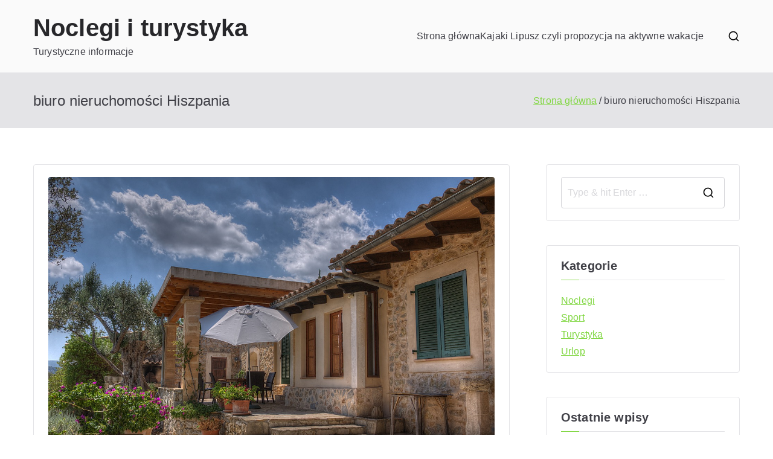

--- FILE ---
content_type: text/html; charset=UTF-8
request_url: https://www.noclegi-turystyka.pl/tag/biuro-nieruchomosci-hiszpania/
body_size: 15878
content:
<!doctype html><html lang="pl-PL"><head><meta charset="UTF-8"><meta name="viewport" content="width=device-width, initial-scale=1"><link rel="profile" href="https://gmpg.org/xfn/11"><link rel="dns-prefetch" href="//cdn.hu-manity.co" />  <script defer src="[data-uri]"></script> <script defer type="text/javascript" src="https://cdn.hu-manity.co/hu-banner.min.js"></script><meta name='robots' content='index, follow, max-image-preview:large, max-snippet:-1, max-video-preview:-1' /><style>img:is([sizes="auto" i], [sizes^="auto," i]) { contain-intrinsic-size: 3000px 1500px }</style><title>Archiwa biuro nieruchomości Hiszpania - Noclegi i turystyka</title><link rel="canonical" href="https://www.noclegi-turystyka.pl/tag/biuro-nieruchomosci-hiszpania/" /><meta property="og:locale" content="pl_PL" /><meta property="og:type" content="article" /><meta property="og:title" content="Archiwa biuro nieruchomości Hiszpania - Noclegi i turystyka" /><meta property="og:url" content="https://www.noclegi-turystyka.pl/tag/biuro-nieruchomosci-hiszpania/" /><meta property="og:site_name" content="Noclegi i turystyka" /><meta name="twitter:card" content="summary_large_image" /> <script type="application/ld+json" class="yoast-schema-graph">{"@context":"https://schema.org","@graph":[{"@type":"CollectionPage","@id":"https://www.noclegi-turystyka.pl/tag/biuro-nieruchomosci-hiszpania/","url":"https://www.noclegi-turystyka.pl/tag/biuro-nieruchomosci-hiszpania/","name":"Archiwa biuro nieruchomości Hiszpania - Noclegi i turystyka","isPartOf":{"@id":"https://www.noclegi-turystyka.pl/#website"},"primaryImageOfPage":{"@id":"https://www.noclegi-turystyka.pl/tag/biuro-nieruchomosci-hiszpania/#primaryimage"},"image":{"@id":"https://www.noclegi-turystyka.pl/tag/biuro-nieruchomosci-hiszpania/#primaryimage"},"thumbnailUrl":"https://www.noclegi-turystyka.pl/wp-content/uploads/2023/04/wille-w-hiszpanii.jpg","breadcrumb":{"@id":"https://www.noclegi-turystyka.pl/tag/biuro-nieruchomosci-hiszpania/#breadcrumb"},"inLanguage":"pl-PL"},{"@type":"ImageObject","inLanguage":"pl-PL","@id":"https://www.noclegi-turystyka.pl/tag/biuro-nieruchomosci-hiszpania/#primaryimage","url":"https://www.noclegi-turystyka.pl/wp-content/uploads/2023/04/wille-w-hiszpanii.jpg","contentUrl":"https://www.noclegi-turystyka.pl/wp-content/uploads/2023/04/wille-w-hiszpanii.jpg","width":1280,"height":958,"caption":"wille w Hiszpanii"},{"@type":"BreadcrumbList","@id":"https://www.noclegi-turystyka.pl/tag/biuro-nieruchomosci-hiszpania/#breadcrumb","itemListElement":[{"@type":"ListItem","position":1,"name":"Strona główna","item":"https://www.noclegi-turystyka.pl/"},{"@type":"ListItem","position":2,"name":"biuro nieruchomości Hiszpania"}]},{"@type":"WebSite","@id":"https://www.noclegi-turystyka.pl/#website","url":"https://www.noclegi-turystyka.pl/","name":"Noclegi i turystyka","description":"Turystyczne informacje","potentialAction":[{"@type":"SearchAction","target":{"@type":"EntryPoint","urlTemplate":"https://www.noclegi-turystyka.pl/?s={search_term_string}"},"query-input":{"@type":"PropertyValueSpecification","valueRequired":true,"valueName":"search_term_string"}}],"inLanguage":"pl-PL"}]}</script> <link rel="alternate" type="application/rss+xml" title="Noclegi i turystyka &raquo; Kanał z wpisami" href="https://www.noclegi-turystyka.pl/feed/" /><link rel="alternate" type="application/rss+xml" title="Noclegi i turystyka &raquo; Kanał z komentarzami" href="https://www.noclegi-turystyka.pl/comments/feed/" /><link rel="alternate" type="application/rss+xml" title="Noclegi i turystyka &raquo; Kanał z wpisami otagowanymi jako biuro nieruchomości Hiszpania" href="https://www.noclegi-turystyka.pl/tag/biuro-nieruchomosci-hiszpania/feed/" /> <script defer src="[data-uri]"></script> <style id='wp-emoji-styles-inline-css' type='text/css'>img.wp-smiley, img.emoji {
		display: inline !important;
		border: none !important;
		box-shadow: none !important;
		height: 1em !important;
		width: 1em !important;
		margin: 0 0.07em !important;
		vertical-align: -0.1em !important;
		background: none !important;
		padding: 0 !important;
	}</style><link rel='stylesheet' id='wp-block-library-css' href='https://www.noclegi-turystyka.pl/wp-includes/css/dist/block-library/style.min.css?ver=6.8.3' type='text/css' media='all' /><style id='wp-block-library-theme-inline-css' type='text/css'>.wp-block-audio :where(figcaption){color:#555;font-size:13px;text-align:center}.is-dark-theme .wp-block-audio :where(figcaption){color:#ffffffa6}.wp-block-audio{margin:0 0 1em}.wp-block-code{border:1px solid #ccc;border-radius:4px;font-family:Menlo,Consolas,monaco,monospace;padding:.8em 1em}.wp-block-embed :where(figcaption){color:#555;font-size:13px;text-align:center}.is-dark-theme .wp-block-embed :where(figcaption){color:#ffffffa6}.wp-block-embed{margin:0 0 1em}.blocks-gallery-caption{color:#555;font-size:13px;text-align:center}.is-dark-theme .blocks-gallery-caption{color:#ffffffa6}:root :where(.wp-block-image figcaption){color:#555;font-size:13px;text-align:center}.is-dark-theme :root :where(.wp-block-image figcaption){color:#ffffffa6}.wp-block-image{margin:0 0 1em}.wp-block-pullquote{border-bottom:4px solid;border-top:4px solid;color:currentColor;margin-bottom:1.75em}.wp-block-pullquote cite,.wp-block-pullquote footer,.wp-block-pullquote__citation{color:currentColor;font-size:.8125em;font-style:normal;text-transform:uppercase}.wp-block-quote{border-left:.25em solid;margin:0 0 1.75em;padding-left:1em}.wp-block-quote cite,.wp-block-quote footer{color:currentColor;font-size:.8125em;font-style:normal;position:relative}.wp-block-quote:where(.has-text-align-right){border-left:none;border-right:.25em solid;padding-left:0;padding-right:1em}.wp-block-quote:where(.has-text-align-center){border:none;padding-left:0}.wp-block-quote.is-large,.wp-block-quote.is-style-large,.wp-block-quote:where(.is-style-plain){border:none}.wp-block-search .wp-block-search__label{font-weight:700}.wp-block-search__button{border:1px solid #ccc;padding:.375em .625em}:where(.wp-block-group.has-background){padding:1.25em 2.375em}.wp-block-separator.has-css-opacity{opacity:.4}.wp-block-separator{border:none;border-bottom:2px solid;margin-left:auto;margin-right:auto}.wp-block-separator.has-alpha-channel-opacity{opacity:1}.wp-block-separator:not(.is-style-wide):not(.is-style-dots){width:100px}.wp-block-separator.has-background:not(.is-style-dots){border-bottom:none;height:1px}.wp-block-separator.has-background:not(.is-style-wide):not(.is-style-dots){height:2px}.wp-block-table{margin:0 0 1em}.wp-block-table td,.wp-block-table th{word-break:normal}.wp-block-table :where(figcaption){color:#555;font-size:13px;text-align:center}.is-dark-theme .wp-block-table :where(figcaption){color:#ffffffa6}.wp-block-video :where(figcaption){color:#555;font-size:13px;text-align:center}.is-dark-theme .wp-block-video :where(figcaption){color:#ffffffa6}.wp-block-video{margin:0 0 1em}:root :where(.wp-block-template-part.has-background){margin-bottom:0;margin-top:0;padding:1.25em 2.375em}</style><style id='global-styles-inline-css' type='text/css'>:root{--wp--preset--aspect-ratio--square: 1;--wp--preset--aspect-ratio--4-3: 4/3;--wp--preset--aspect-ratio--3-4: 3/4;--wp--preset--aspect-ratio--3-2: 3/2;--wp--preset--aspect-ratio--2-3: 2/3;--wp--preset--aspect-ratio--16-9: 16/9;--wp--preset--aspect-ratio--9-16: 9/16;--wp--preset--color--black: #000000;--wp--preset--color--cyan-bluish-gray: #abb8c3;--wp--preset--color--white: #ffffff;--wp--preset--color--pale-pink: #f78da7;--wp--preset--color--vivid-red: #cf2e2e;--wp--preset--color--luminous-vivid-orange: #ff6900;--wp--preset--color--luminous-vivid-amber: #fcb900;--wp--preset--color--light-green-cyan: #7bdcb5;--wp--preset--color--vivid-green-cyan: #00d084;--wp--preset--color--pale-cyan-blue: #8ed1fc;--wp--preset--color--vivid-cyan-blue: #0693e3;--wp--preset--color--vivid-purple: #9b51e0;--wp--preset--gradient--vivid-cyan-blue-to-vivid-purple: linear-gradient(135deg,rgba(6,147,227,1) 0%,rgb(155,81,224) 100%);--wp--preset--gradient--light-green-cyan-to-vivid-green-cyan: linear-gradient(135deg,rgb(122,220,180) 0%,rgb(0,208,130) 100%);--wp--preset--gradient--luminous-vivid-amber-to-luminous-vivid-orange: linear-gradient(135deg,rgba(252,185,0,1) 0%,rgba(255,105,0,1) 100%);--wp--preset--gradient--luminous-vivid-orange-to-vivid-red: linear-gradient(135deg,rgba(255,105,0,1) 0%,rgb(207,46,46) 100%);--wp--preset--gradient--very-light-gray-to-cyan-bluish-gray: linear-gradient(135deg,rgb(238,238,238) 0%,rgb(169,184,195) 100%);--wp--preset--gradient--cool-to-warm-spectrum: linear-gradient(135deg,rgb(74,234,220) 0%,rgb(151,120,209) 20%,rgb(207,42,186) 40%,rgb(238,44,130) 60%,rgb(251,105,98) 80%,rgb(254,248,76) 100%);--wp--preset--gradient--blush-light-purple: linear-gradient(135deg,rgb(255,206,236) 0%,rgb(152,150,240) 100%);--wp--preset--gradient--blush-bordeaux: linear-gradient(135deg,rgb(254,205,165) 0%,rgb(254,45,45) 50%,rgb(107,0,62) 100%);--wp--preset--gradient--luminous-dusk: linear-gradient(135deg,rgb(255,203,112) 0%,rgb(199,81,192) 50%,rgb(65,88,208) 100%);--wp--preset--gradient--pale-ocean: linear-gradient(135deg,rgb(255,245,203) 0%,rgb(182,227,212) 50%,rgb(51,167,181) 100%);--wp--preset--gradient--electric-grass: linear-gradient(135deg,rgb(202,248,128) 0%,rgb(113,206,126) 100%);--wp--preset--gradient--midnight: linear-gradient(135deg,rgb(2,3,129) 0%,rgb(40,116,252) 100%);--wp--preset--font-size--small: 13px;--wp--preset--font-size--medium: 20px;--wp--preset--font-size--large: 36px;--wp--preset--font-size--x-large: 42px;--wp--preset--spacing--20: 0.44rem;--wp--preset--spacing--30: 0.67rem;--wp--preset--spacing--40: 1rem;--wp--preset--spacing--50: 1.5rem;--wp--preset--spacing--60: 2.25rem;--wp--preset--spacing--70: 3.38rem;--wp--preset--spacing--80: 5.06rem;--wp--preset--shadow--natural: 6px 6px 9px rgba(0, 0, 0, 0.2);--wp--preset--shadow--deep: 12px 12px 50px rgba(0, 0, 0, 0.4);--wp--preset--shadow--sharp: 6px 6px 0px rgba(0, 0, 0, 0.2);--wp--preset--shadow--outlined: 6px 6px 0px -3px rgba(255, 255, 255, 1), 6px 6px rgba(0, 0, 0, 1);--wp--preset--shadow--crisp: 6px 6px 0px rgba(0, 0, 0, 1);}:root { --wp--style--global--content-size: 760px;--wp--style--global--wide-size: 1160px; }:where(body) { margin: 0; }.wp-site-blocks > .alignleft { float: left; margin-right: 2em; }.wp-site-blocks > .alignright { float: right; margin-left: 2em; }.wp-site-blocks > .aligncenter { justify-content: center; margin-left: auto; margin-right: auto; }:where(.wp-site-blocks) > * { margin-block-start: 24px; margin-block-end: 0; }:where(.wp-site-blocks) > :first-child { margin-block-start: 0; }:where(.wp-site-blocks) > :last-child { margin-block-end: 0; }:root { --wp--style--block-gap: 24px; }:root :where(.is-layout-flow) > :first-child{margin-block-start: 0;}:root :where(.is-layout-flow) > :last-child{margin-block-end: 0;}:root :where(.is-layout-flow) > *{margin-block-start: 24px;margin-block-end: 0;}:root :where(.is-layout-constrained) > :first-child{margin-block-start: 0;}:root :where(.is-layout-constrained) > :last-child{margin-block-end: 0;}:root :where(.is-layout-constrained) > *{margin-block-start: 24px;margin-block-end: 0;}:root :where(.is-layout-flex){gap: 24px;}:root :where(.is-layout-grid){gap: 24px;}.is-layout-flow > .alignleft{float: left;margin-inline-start: 0;margin-inline-end: 2em;}.is-layout-flow > .alignright{float: right;margin-inline-start: 2em;margin-inline-end: 0;}.is-layout-flow > .aligncenter{margin-left: auto !important;margin-right: auto !important;}.is-layout-constrained > .alignleft{float: left;margin-inline-start: 0;margin-inline-end: 2em;}.is-layout-constrained > .alignright{float: right;margin-inline-start: 2em;margin-inline-end: 0;}.is-layout-constrained > .aligncenter{margin-left: auto !important;margin-right: auto !important;}.is-layout-constrained > :where(:not(.alignleft):not(.alignright):not(.alignfull)){max-width: var(--wp--style--global--content-size);margin-left: auto !important;margin-right: auto !important;}.is-layout-constrained > .alignwide{max-width: var(--wp--style--global--wide-size);}body .is-layout-flex{display: flex;}.is-layout-flex{flex-wrap: wrap;align-items: center;}.is-layout-flex > :is(*, div){margin: 0;}body .is-layout-grid{display: grid;}.is-layout-grid > :is(*, div){margin: 0;}body{padding-top: 0px;padding-right: 0px;padding-bottom: 0px;padding-left: 0px;}a:where(:not(.wp-element-button)){text-decoration: underline;}:root :where(.wp-element-button, .wp-block-button__link){background-color: #32373c;border-width: 0;color: #fff;font-family: inherit;font-size: inherit;line-height: inherit;padding: calc(0.667em + 2px) calc(1.333em + 2px);text-decoration: none;}.has-black-color{color: var(--wp--preset--color--black) !important;}.has-cyan-bluish-gray-color{color: var(--wp--preset--color--cyan-bluish-gray) !important;}.has-white-color{color: var(--wp--preset--color--white) !important;}.has-pale-pink-color{color: var(--wp--preset--color--pale-pink) !important;}.has-vivid-red-color{color: var(--wp--preset--color--vivid-red) !important;}.has-luminous-vivid-orange-color{color: var(--wp--preset--color--luminous-vivid-orange) !important;}.has-luminous-vivid-amber-color{color: var(--wp--preset--color--luminous-vivid-amber) !important;}.has-light-green-cyan-color{color: var(--wp--preset--color--light-green-cyan) !important;}.has-vivid-green-cyan-color{color: var(--wp--preset--color--vivid-green-cyan) !important;}.has-pale-cyan-blue-color{color: var(--wp--preset--color--pale-cyan-blue) !important;}.has-vivid-cyan-blue-color{color: var(--wp--preset--color--vivid-cyan-blue) !important;}.has-vivid-purple-color{color: var(--wp--preset--color--vivid-purple) !important;}.has-black-background-color{background-color: var(--wp--preset--color--black) !important;}.has-cyan-bluish-gray-background-color{background-color: var(--wp--preset--color--cyan-bluish-gray) !important;}.has-white-background-color{background-color: var(--wp--preset--color--white) !important;}.has-pale-pink-background-color{background-color: var(--wp--preset--color--pale-pink) !important;}.has-vivid-red-background-color{background-color: var(--wp--preset--color--vivid-red) !important;}.has-luminous-vivid-orange-background-color{background-color: var(--wp--preset--color--luminous-vivid-orange) !important;}.has-luminous-vivid-amber-background-color{background-color: var(--wp--preset--color--luminous-vivid-amber) !important;}.has-light-green-cyan-background-color{background-color: var(--wp--preset--color--light-green-cyan) !important;}.has-vivid-green-cyan-background-color{background-color: var(--wp--preset--color--vivid-green-cyan) !important;}.has-pale-cyan-blue-background-color{background-color: var(--wp--preset--color--pale-cyan-blue) !important;}.has-vivid-cyan-blue-background-color{background-color: var(--wp--preset--color--vivid-cyan-blue) !important;}.has-vivid-purple-background-color{background-color: var(--wp--preset--color--vivid-purple) !important;}.has-black-border-color{border-color: var(--wp--preset--color--black) !important;}.has-cyan-bluish-gray-border-color{border-color: var(--wp--preset--color--cyan-bluish-gray) !important;}.has-white-border-color{border-color: var(--wp--preset--color--white) !important;}.has-pale-pink-border-color{border-color: var(--wp--preset--color--pale-pink) !important;}.has-vivid-red-border-color{border-color: var(--wp--preset--color--vivid-red) !important;}.has-luminous-vivid-orange-border-color{border-color: var(--wp--preset--color--luminous-vivid-orange) !important;}.has-luminous-vivid-amber-border-color{border-color: var(--wp--preset--color--luminous-vivid-amber) !important;}.has-light-green-cyan-border-color{border-color: var(--wp--preset--color--light-green-cyan) !important;}.has-vivid-green-cyan-border-color{border-color: var(--wp--preset--color--vivid-green-cyan) !important;}.has-pale-cyan-blue-border-color{border-color: var(--wp--preset--color--pale-cyan-blue) !important;}.has-vivid-cyan-blue-border-color{border-color: var(--wp--preset--color--vivid-cyan-blue) !important;}.has-vivid-purple-border-color{border-color: var(--wp--preset--color--vivid-purple) !important;}.has-vivid-cyan-blue-to-vivid-purple-gradient-background{background: var(--wp--preset--gradient--vivid-cyan-blue-to-vivid-purple) !important;}.has-light-green-cyan-to-vivid-green-cyan-gradient-background{background: var(--wp--preset--gradient--light-green-cyan-to-vivid-green-cyan) !important;}.has-luminous-vivid-amber-to-luminous-vivid-orange-gradient-background{background: var(--wp--preset--gradient--luminous-vivid-amber-to-luminous-vivid-orange) !important;}.has-luminous-vivid-orange-to-vivid-red-gradient-background{background: var(--wp--preset--gradient--luminous-vivid-orange-to-vivid-red) !important;}.has-very-light-gray-to-cyan-bluish-gray-gradient-background{background: var(--wp--preset--gradient--very-light-gray-to-cyan-bluish-gray) !important;}.has-cool-to-warm-spectrum-gradient-background{background: var(--wp--preset--gradient--cool-to-warm-spectrum) !important;}.has-blush-light-purple-gradient-background{background: var(--wp--preset--gradient--blush-light-purple) !important;}.has-blush-bordeaux-gradient-background{background: var(--wp--preset--gradient--blush-bordeaux) !important;}.has-luminous-dusk-gradient-background{background: var(--wp--preset--gradient--luminous-dusk) !important;}.has-pale-ocean-gradient-background{background: var(--wp--preset--gradient--pale-ocean) !important;}.has-electric-grass-gradient-background{background: var(--wp--preset--gradient--electric-grass) !important;}.has-midnight-gradient-background{background: var(--wp--preset--gradient--midnight) !important;}.has-small-font-size{font-size: var(--wp--preset--font-size--small) !important;}.has-medium-font-size{font-size: var(--wp--preset--font-size--medium) !important;}.has-large-font-size{font-size: var(--wp--preset--font-size--large) !important;}.has-x-large-font-size{font-size: var(--wp--preset--font-size--x-large) !important;}
:root :where(.wp-block-pullquote){font-size: 1.5em;line-height: 1.6;}</style><link rel='stylesheet' id='font-awesome-all-css' href='https://www.noclegi-turystyka.pl/wp-content/themes/zakra/inc/customizer/customind/assets/fontawesome/v6/css/all.min.css?ver=6.2.4' type='text/css' media='all' /><link rel='stylesheet' id='zakra-style-css' href='https://www.noclegi-turystyka.pl/wp-content/cache/autoptimize/css/autoptimize_single_1e89a5db3b487af780de3f3f656b9003.css?ver=4.1.8' type='text/css' media='all' /><style id='zakra-style-inline-css' type='text/css'>:root{--top-grid-columns: 4;
			--main-grid-columns: 4;
			--bottom-grid-columns: 1;
			} .zak-footer-builder .zak-bottom-row{justify-items: center;} .zak-footer-builder .zak-footer-bottom-row .zak-footer-col{flex-direction: column;}.zak-footer-builder .zak-footer-main-row .zak-footer-col{flex-direction: column;}.zak-footer-builder .zak-footer-top-row .zak-footer-col{flex-direction: column;}.zak-footer-builder .zak-copyright{text-align: center;}.zak-footer-builder .zak-footer-nav{display: flex; justify-content: center;}.zak-footer-builder .zak-footer-nav-2{display: flex; justify-content: center;}.zak-footer-builder .zak-html-1{text-align: center;}.zak-footer-builder .zak-html-2{text-align: center;}.zak-footer-builder .footer-social-icons{text-align: ;}.zak-footer-builder .widget-footer-sidebar-1{text-align: ;}.zak-footer-builder .widget-footer-sidebar-2{text-align: ;}.zak-footer-builder .widget-footer-sidebar-3{text-align: ;}.zak-footer-builder .widget-footer-sidebar-4{text-align: ;}.zak-footer-builder .widget-footer-bar-col-1-sidebar{text-align: ;}.zak-footer-builder .widget-footer-bar-col-2-sidebar{text-align: ;} :root{--zakra-color-1: #eaf3fb;--zakra-color-2: #bfdcf3;--zakra-color-3: #94c4eb;--zakra-color-4: #6aace2;--zakra-color-5: #257bc1;--zakra-color-6: #1d6096;--zakra-color-7: #15446b;--zakra-color-8: #0c2941;--zakra-color-9: #040e16;}@media screen and (min-width: 768px) {.zak-primary{width:70%;}}a:hover, a:focus,
				.zak-primary-nav ul li:hover > a,
				.zak-primary-nav ul .current_page_item > a,
				.zak-entry-summary a,
				.zak-entry-meta a, .zak-post-content .zak-entry-footer a:hover,
				.pagebuilder-content a, .zak-style-2 .zak-entry-meta span,
				.zak-style-2 .zak-entry-meta a,
				.entry-title:hover a,
				.zak-breadcrumbs .trail-items a,
				.breadcrumbs .trail-items a,
				.entry-content a,
				.edit-link a,
				.zak-footer-bar a:hover,
				.widget li a,
				#comments .comment-content a,
				#comments .reply,
				button:hover,
				.zak-button:hover,
				.zak-entry-footer .edit-link a,
				.zak-header-action .yith-wcwl-items-count .yith-wcwl-icon span,
				.pagebuilder-content a, .zak-entry-footer a,
				.zak-header-buttons .zak-header-button--2 .zak-button,
				.zak-header-buttons .zak-header-button .zak-button:hover,
				.woocommerce-cart .coupon button.button{color:rgb(129,215,66);}.zak-post-content .entry-button:hover .zak-icon,
				.zak-error-404 .zak-button:hover svg,
				.zak-style-2 .zak-entry-meta span .zak-icon,
				.entry-button .zak-icon{fill:rgb(129,215,66);}blockquote, .wp-block-quote,
				button, input[type="button"],
				input[type="reset"],
				input[type="submit"],
				.wp-block-button .wp-block-button__link,
				blockquote.has-text-align-right, .wp-block-quote.has-text-align-right,
				button:hover,
				.wp-block-button .wp-block-button__link:hover,
				.zak-button:hover,
				.zak-header-buttons .zak-header-button .zak-button,
				.zak-header-buttons .zak-header-button.zak-header-button--2 .zak-button,
				.zak-header-buttons .zak-header-button .zak-button:hover,
				.woocommerce-cart .coupon button.button,
				.woocommerce-cart .actions > button.button{border-color:rgb(129,215,66);}.zak-primary-nav.zak-layout-1-style-2 > ul > li.current_page_item > a::before,
				.zak-primary-nav.zak-layout-1-style-2 > ul a:hover::before,
				.zak-primary-nav.zak-layout-1-style-2 > ul > li.current-menu-item > a::before,
				.zak-primary-nav.zak-layout-1-style-3 > ul > li.current_page_item > a::before,
				.zak-primary-nav.zak-layout-1-style-3 > ul > li.current-menu-item > a::before,
				.zak-primary-nav.zak-layout-1-style-4 > ul > li.current_page_item > a::before,
				.zak-primary-nav.zak-layout-1-style-4 > ul > li.current-menu-item > a::before,
				.zak-scroll-to-top:hover, button, input[type="button"], input[type="reset"],
				input[type="submit"], .zak-header-buttons .zak-header-button--1 .zak-button,
				.wp-block-button .wp-block-button__link,
				.zak-menu-item-cart .cart-page-link .count,
				.widget .wp-block-heading::before,
				#comments .comments-title::before,
				#comments .comment-reply-title::before,
				.widget .widget-title::before,
				.zak-footer-builder .zak-footer-main-row .widget .wp-block-heading::before,
				.zak-footer-builder .zak-footer-top-row .widget .wp-block-heading::before,
				.zak-footer-builder .zak-footer-bottom-row .widget .wp-block-heading::before,
				.zak-footer-builder .zak-footer-main-row .widget .widget-title::before,
				.zak-footer-builder .zak-footer-top-row .widget .widget-title::before,
				.zak-footer-builder .zak-footer-bottom-row .widget .widget-title::before,
				.woocommerce-cart .actions .coupon button.button:hover,
				.woocommerce-cart .actions > button.button,
				.woocommerce-cart .actions > button.button:hover{background-color:rgb(129,215,66);}button, input[type="button"],
				input[type="reset"],
				input[type="submit"],
				.wp-block-button .wp-block-button__link,
				.zak-button{border-color:rgb(129,215,66);background-color:rgb(129,215,66);}.entry-content a{color:rgb(129,215,66);}.zak-footer-bar{color:#fafafa;}</style><link rel="https://api.w.org/" href="https://www.noclegi-turystyka.pl/wp-json/" /><link rel="alternate" title="JSON" type="application/json" href="https://www.noclegi-turystyka.pl/wp-json/wp/v2/tags/27" /><link rel="EditURI" type="application/rsd+xml" title="RSD" href="https://www.noclegi-turystyka.pl/xmlrpc.php?rsd" /><meta name="generator" content="WordPress 6.8.3" /><style type="text/css"></style></head><body data-rsssl=1 class="archive tag tag-biuro-nieruchomosci-hiszpania tag-27 wp-theme-zakra cookies-not-set hfeed zak-site-layout--right zak-container--wide zak-content-area--boxed has-page-header has-breadcrumbs"><div id="page" class="zak-site"> <a class="skip-link screen-reader-text" href="#zak-content">Przejdź do treści</a><header id="zak-masthead" class="zak-header zak-layout-1 zak-layout-1-style-1"><div class="zak-main-header"><div class="zak-container"><div class="zak-row"><div class="zak-header-col zak-header-col--1"><div class="site-branding"><div class="site-info-wrap"><p class="site-title "> <a href="https://www.noclegi-turystyka.pl/" rel="home">Noclegi i turystyka</a></p><p class="site-description ">Turystyczne informacje</p></div></div></div><div class="zak-header-col zak-header-col--2"><nav id="zak-primary-nav" class="zak-main-nav main-navigation zak-primary-nav zak-layout-1 zak-layout-1-style-1"><ul id="zak-primary-menu" class="zak-primary-menu"><li id="menu-item-6" class="menu-item menu-item-type-custom menu-item-object-custom menu-item-home menu-item-6"><a href="https://www.noclegi-turystyka.pl/">Strona główna</a></li><li id="menu-item-7" class="menu-item menu-item-type-post_type menu-item-object-page menu-item-7"><a href="https://www.noclegi-turystyka.pl/kajaki-lipusz-czyli-propozycja-na-aktywne-wakacje/">Kajaki Lipusz czyli propozycja na aktywne wakacje</a></li></ul></nav><div class="zak-header-actions zak-header-actions--desktop"><div class="zak-header-action zak-header-search"> <a href="#" class="zak-header-search__toggle"> <svg class="zak-icon zakra-icon--magnifying-glass" xmlns="http://www.w3.org/2000/svg" viewBox="0 0 24 24"><path d="M21 22c-.3 0-.5-.1-.7-.3L16.6 18c-1.5 1.2-3.5 2-5.6 2-5 0-9-4-9-9s4-9 9-9 9 4 9 9c0 2.1-.7 4.1-2 5.6l3.7 3.7c.4.4.4 1 0 1.4-.2.2-.4.3-.7.3zM11 4c-3.9 0-7 3.1-7 7s3.1 7 7 7c1.9 0 3.6-.8 4.9-2 0 0 0-.1.1-.1s0 0 .1-.1c1.2-1.3 2-3 2-4.9C18 7.1 14.9 4 11 4z" /></svg> </a><div class="zak-search-container"><form role="search" method="get" class="zak-search-form" action="https://www.noclegi-turystyka.pl/"> <label class="zak-search-field-label"><div class="zak-icon--search"> <svg class="zak-icon zakra-icon--magnifying-glass" xmlns="http://www.w3.org/2000/svg" viewBox="0 0 24 24"><path d="M21 22c-.3 0-.5-.1-.7-.3L16.6 18c-1.5 1.2-3.5 2-5.6 2-5 0-9-4-9-9s4-9 9-9 9 4 9 9c0 2.1-.7 4.1-2 5.6l3.7 3.7c.4.4.4 1 0 1.4-.2.2-.4.3-.7.3zM11 4c-3.9 0-7 3.1-7 7s3.1 7 7 7c1.9 0 3.6-.8 4.9-2 0 0 0-.1.1-.1s0 0 .1-.1c1.2-1.3 2-3 2-4.9C18 7.1 14.9 4 11 4z" /></svg></div> <span class="screen-reader-text">Search for:</span> <input type="search"
 class="zak-search-field"
 placeholder="Type &amp; hit Enter &hellip;"
 value=""
 name="s"
 title="Search for:"
 > </label> <input type="submit" class="zak-search-submit"
 value="Search" /></form> <button class="zak-icon--close" role="button"> </button></div></div></div><div class="zak-toggle-menu "  > <button class="zak-menu-toggle"
 aria-label="Menu główne" > <svg class="zak-icon zakra-icon--magnifying-glass-bars" xmlns="http://www.w3.org/2000/svg" viewBox="0 0 24 24"><path d="M17 20H3a1 1 0 0 1 0-2h14a1 1 0 0 1 0 2Zm4-2a1 1 0 0 1-.71-.29L18 15.4a6.29 6.29 0 0 1-10-5A6.43 6.43 0 0 1 14.3 4a6.31 6.31 0 0 1 6.3 6.3 6.22 6.22 0 0 1-1.2 3.7l2.31 2.3a1 1 0 0 1 0 1.42A1 1 0 0 1 21 18ZM14.3 6a4.41 4.41 0 0 0-4.3 4.4 4.25 4.25 0 0 0 4.3 4.2 4.36 4.36 0 0 0 4.3-4.3A4.36 4.36 0 0 0 14.3 6ZM6 14H3a1 1 0 0 1 0-2h3a1 1 0 0 1 0 2Zm0-6H3a1 1 0 0 1 0-2h3a1 1 0 0 1 0 2Z" /></svg> </button><nav id="zak-mobile-nav" class="zak-main-nav zak-mobile-nav"  ><div class="zak-mobile-nav__header"><div class="zak-search-container"><form role="search" method="get" class="zak-search-form" action="https://www.noclegi-turystyka.pl/"> <label class="zak-search-field-label"><div class="zak-icon--search"> <svg class="zak-icon zakra-icon--magnifying-glass" xmlns="http://www.w3.org/2000/svg" viewBox="0 0 24 24"><path d="M21 22c-.3 0-.5-.1-.7-.3L16.6 18c-1.5 1.2-3.5 2-5.6 2-5 0-9-4-9-9s4-9 9-9 9 4 9 9c0 2.1-.7 4.1-2 5.6l3.7 3.7c.4.4.4 1 0 1.4-.2.2-.4.3-.7.3zM11 4c-3.9 0-7 3.1-7 7s3.1 7 7 7c1.9 0 3.6-.8 4.9-2 0 0 0-.1.1-.1s0 0 .1-.1c1.2-1.3 2-3 2-4.9C18 7.1 14.9 4 11 4z" /></svg></div> <span class="screen-reader-text">Search for:</span> <input type="search"
 class="zak-search-field"
 placeholder="Type &amp; hit Enter &hellip;"
 value=""
 name="s"
 title="Search for:"
 > </label> <input type="submit" class="zak-search-submit"
 value="Search" /></form> <button class="zak-icon--close" role="button"> </button></div> <button id="zak-mobile-nav-close" class="zak-mobile-nav-close" aria-label="Close Button"> <svg class="zak-icon zakra-icon--x-mark" xmlns="http://www.w3.org/2000/svg" viewBox="0 0 24 24"><path d="m14 12 7.6-7.6c.6-.6.6-1.5 0-2-.6-.6-1.5-.6-2 0L12 10 4.4 2.4c-.6-.6-1.5-.6-2 0s-.6 1.5 0 2L10 12l-7.6 7.6c-.6.6-.6 1.5 0 2 .3.3.6.4 1 .4s.7-.1 1-.4L12 14l7.6 7.6c.3.3.6.4 1 .4s.7-.1 1-.4c.6-.6.6-1.5 0-2L14 12z" /></svg> </button></div><ul id="zak-mobile-menu" class="zak-mobile-menu"><li class="menu-item menu-item-type-custom menu-item-object-custom menu-item-home menu-item-6"><a href="https://www.noclegi-turystyka.pl/">Strona główna</a></li><li class="menu-item menu-item-type-post_type menu-item-object-page menu-item-7"><a href="https://www.noclegi-turystyka.pl/kajaki-lipusz-czyli-propozycja-na-aktywne-wakacje/">Kajaki Lipusz czyli propozycja na aktywne wakacje</a></li></ul><div class="zak-mobile-menu-label"></div></nav></div></div></div></div></div></header><div class="zak-page-header zak-style-1"><div class="zak-container"><div class="zak-row"><div class="zak-page-header__title"><h1 class="zak-page-title"> biuro nieruchomości Hiszpania</h1></div><div class="zak-breadcrumbs"><nav role="navigation" aria-label="Okruszki" class="breadcrumb-trail breadcrumbs" itemprop="breadcrumb"><ul class="trail-items" itemscope itemtype="http://schema.org/BreadcrumbList"><meta name="numberOfItems" content="2" /><meta name="itemListOrder" content="Ascending" /><li itemprop="itemListElement" itemscope itemtype="http://schema.org/ListItem" class="trail-item"><a href="https://www.noclegi-turystyka.pl/" rel="home" itemprop="item"><span itemprop="name">Strona główna</span></a><meta itemprop="position" content="1" /></li><li class="trail-item trail-end"><span>biuro nieruchomości Hiszpania</span></li></ul></nav></div></div></div></div><div id="zak-content" class="zak-content"><div class="zak-container"><div class="zak-row"><main id="zak-primary" class="zak-primary"><div class="zak-posts"><article id="post-36" class="zak-style-1 post-36 post type-post status-publish format-standard has-post-thumbnail hentry category-noclegi category-urlop tag-biuro-nieruchomosci-hiszpania tag-kajaki-na-kaszubach tag-mieszkania-alicante tag-nieruchomosci-alicante tag-nieruchomosci-w-hiszpanii tag-tanie-nieruchomosci-hiszpania tag-willa-w-hiszpanii tag-wille-w-hiszpanii zak-post"><div class="zak-entry-thumbnail"> <a class="zak-entry-thumbnail__link" href="https://www.noclegi-turystyka.pl/noclegi/wille-w-hiszpanii-wynajmowane-na-lato/" aria-hidden="true"> <img width="1280" height="958" src="https://www.noclegi-turystyka.pl/wp-content/uploads/2023/04/wille-w-hiszpanii.jpg" class="attachment-post-thumbnail size-post-thumbnail wp-post-image" alt="Wille w Hiszpanii wynajmowane na lato" decoding="async" fetchpriority="high" srcset="https://www.noclegi-turystyka.pl/wp-content/uploads/2023/04/wille-w-hiszpanii.jpg 1280w, https://www.noclegi-turystyka.pl/wp-content/uploads/2023/04/wille-w-hiszpanii-300x225.jpg 300w, https://www.noclegi-turystyka.pl/wp-content/uploads/2023/04/wille-w-hiszpanii-1024x766.jpg 1024w, https://www.noclegi-turystyka.pl/wp-content/uploads/2023/04/wille-w-hiszpanii-768x575.jpg 768w" sizes="(max-width: 1280px) 100vw, 1280px" /> </a></div><div class="zak-post-content"><header class="zak-entry-header"><h2 class="entry-title"><a href="https://www.noclegi-turystyka.pl/noclegi/wille-w-hiszpanii-wynajmowane-na-lato/" rel="bookmark">Wille w Hiszpanii wynajmowane na lato</a></h2></header><div class="zak-entry-meta"> <span class="zak-posted-on">Opublikowano <a href="https://www.noclegi-turystyka.pl/noclegi/wille-w-hiszpanii-wynajmowane-na-lato/" rel="bookmark"><time class="entry-date published updated" datetime="2023-04-13T12:55:52+00:00">2023-04-13</time></a></span><span class="zak-cat-links">Opublikowano w <a href="https://www.noclegi-turystyka.pl/noclegi/" rel="category tag">Noclegi</a>, <a href="https://www.noclegi-turystyka.pl/urlop/" rel="category tag">Urlop</a></span><span class="zak-tags-links">Otagowano <a href="https://www.noclegi-turystyka.pl/tag/biuro-nieruchomosci-hiszpania/" rel="tag">biuro nieruchomości Hiszpania</a>, <a href="https://www.noclegi-turystyka.pl/tag/kajaki-na-kaszubach/" rel="tag">kajaki na Kaszubach</a>, <a href="https://www.noclegi-turystyka.pl/tag/mieszkania-alicante/" rel="tag">mieszkania Alicante</a>, <a href="https://www.noclegi-turystyka.pl/tag/nieruchomosci-alicante/" rel="tag">nieruchomości Alicante</a>, <a href="https://www.noclegi-turystyka.pl/tag/nieruchomosci-w-hiszpanii/" rel="tag">nieruchomości w Hiszpanii</a>, <a href="https://www.noclegi-turystyka.pl/tag/tanie-nieruchomosci-hiszpania/" rel="tag">tanie nieruchomości Hiszpania</a>, <a href="https://www.noclegi-turystyka.pl/tag/willa-w-hiszpanii/" rel="tag">willa w Hiszpanii</a>, <a href="https://www.noclegi-turystyka.pl/tag/wille-w-hiszpanii/" rel="tag">wille w Hiszpanii</a></span></div><div class="zak-entry-summary"><p>Wakacyjna alternatywa dla hotelu czyli wille w Hiszpanii Hiszpania to jedno z najpopularniejszych miejsc na wakacje w Europie. Popularność zyskała dzięki swojemu urokowi, pięknym plażom i bogatej kulturze. Wynajęte wille w Hiszpanii na wakacje mogą być doskonałym alternatywą dla drogiego hotelu. Takie rozwiązanie pozwoli poczuć się jak w domu, jednocześnie ciesząc się pełnym relaksem. Większość [&hellip;]</p></div><div class="zak-entry-footer zak-layout-1 zak-alignment-style-1"> <a href="https://www.noclegi-turystyka.pl/noclegi/wille-w-hiszpanii-wynajmowane-na-lato/" class="entry-button"> Dowiedz się więcej <svg class="zak-icon zakra-icon--arrow-right-long" xmlns="http://www.w3.org/2000/svg" viewBox="0 0 24 24"><path d="M21.92 12.38a1 1 0 0 0 0-.76 1 1 0 0 0-.21-.33L17.42 7A1 1 0 0 0 16 8.42L18.59 11H2.94a1 1 0 1 0 0 2h15.65L16 15.58A1 1 0 0 0 16 17a1 1 0 0 0 1.41 0l4.29-4.28a1 1 0 0 0 .22-.34Z" /></svg> </a></div></div></article></div></main><aside id="zak-secondary" class="zak-secondary "><section id="search-2" class="widget widget-sidebar-right widget_search"><div class="zak-search-container"><form role="search" method="get" class="zak-search-form" action="https://www.noclegi-turystyka.pl/"> <label class="zak-search-field-label"><div class="zak-icon--search"> <svg class="zak-icon zakra-icon--magnifying-glass" xmlns="http://www.w3.org/2000/svg" viewBox="0 0 24 24"><path d="M21 22c-.3 0-.5-.1-.7-.3L16.6 18c-1.5 1.2-3.5 2-5.6 2-5 0-9-4-9-9s4-9 9-9 9 4 9 9c0 2.1-.7 4.1-2 5.6l3.7 3.7c.4.4.4 1 0 1.4-.2.2-.4.3-.7.3zM11 4c-3.9 0-7 3.1-7 7s3.1 7 7 7c1.9 0 3.6-.8 4.9-2 0 0 0-.1.1-.1s0 0 .1-.1c1.2-1.3 2-3 2-4.9C18 7.1 14.9 4 11 4z" /></svg></div> <span class="screen-reader-text">Search for:</span> <input type="search"
 class="zak-search-field"
 placeholder="Type &amp; hit Enter &hellip;"
 value=""
 name="s"
 title="Search for:"
 > </label> <input type="submit" class="zak-search-submit"
 value="Search" /></form> <button class="zak-icon--close" role="button"> </button></div></section><section id="categories-2" class="widget widget-sidebar-right widget_categories"><h2 class="widget-title">Kategorie</h2><ul><li class="cat-item cat-item-1"><a href="https://www.noclegi-turystyka.pl/noclegi/">Noclegi</a></li><li class="cat-item cat-item-4"><a href="https://www.noclegi-turystyka.pl/sport/">Sport</a></li><li class="cat-item cat-item-3"><a href="https://www.noclegi-turystyka.pl/turystyka/">Turystyka</a></li><li class="cat-item cat-item-5"><a href="https://www.noclegi-turystyka.pl/urlop/">Urlop</a></li></ul></section><section id="recent-posts-2" class="widget widget-sidebar-right widget_recent_entries"><h2 class="widget-title">Ostatnie wpisy</h2><ul><li> <a href="https://www.noclegi-turystyka.pl/turystyka/wejscie-na-gerlach-czyli-aktywny-wypoczynek-dla-wytrwalych/">Wejście na Gerlach, czyli aktywny wypoczynek dla wytrwałych</a></li><li> <a href="https://www.noclegi-turystyka.pl/noclegi/mieszkanie-we-wloszech-na-wynajem-gdzie-szukac/">Mieszkanie we Włoszech na wynajem &#8211; gdzie szukać?</a></li><li> <a href="https://www.noclegi-turystyka.pl/turystyka/skandynawskie-dodatki-przywiezione-z-podrozy/">Skandynawskie dodatki przywiezione z podróży</a></li><li> <a href="https://www.noclegi-turystyka.pl/turystyka/tlumaczenia-angielski-w-podrozy/">Tłumaczenia angielski w podróży</a></li><li> <a href="https://www.noclegi-turystyka.pl/turystyka/koci-hotel-krakow-czyli-wakacje-dla-pupila/">Koci hotel Kraków czyli wakacje dla pupila</a></li></ul></section><section id="tag_cloud-2" class="widget widget-sidebar-right widget_tag_cloud"><h2 class="widget-title">Tagi</h2><div class="tagcloud"><a href="https://www.noclegi-turystyka.pl/tag/apartament-jezioro-garda/" class="tag-cloud-link tag-link-58 tag-link-position-1" style="font-size: 8pt;" aria-label="apartament jezioro Garda (1 element)">apartament jezioro Garda</a> <a href="https://www.noclegi-turystyka.pl/tag/apartamenty-we-wloszech-nad-morzem/" class="tag-cloud-link tag-link-62 tag-link-position-2" style="font-size: 8pt;" aria-label="apartamenty we Włoszech nad morzem (1 element)">apartamenty we Włoszech nad morzem</a> <a href="https://www.noclegi-turystyka.pl/tag/atrakcje-na-eventy/" class="tag-cloud-link tag-link-65 tag-link-position-3" style="font-size: 8pt;" aria-label="atrakcje na eventy (1 element)">atrakcje na eventy</a> <a href="https://www.noclegi-turystyka.pl/tag/atrakcje-na-imprezy-firmowe/" class="tag-cloud-link tag-link-64 tag-link-position-4" style="font-size: 8pt;" aria-label="atrakcje na imprezy firmowe (1 element)">atrakcje na imprezy firmowe</a> <a href="https://www.noclegi-turystyka.pl/tag/gerlach-przewodnik/" class="tag-cloud-link tag-link-69 tag-link-position-5" style="font-size: 8pt;" aria-label="Gerlach przewodnik (1 element)">Gerlach przewodnik</a> <a href="https://www.noclegi-turystyka.pl/tag/kajaki-kaszuby/" class="tag-cloud-link tag-link-16 tag-link-position-6" style="font-size: 8pt;" aria-label="kajaki Kaszuby (1 element)">kajaki Kaszuby</a> <a href="https://www.noclegi-turystyka.pl/tag/kajaki-na-kaszubach/" class="tag-cloud-link tag-link-7 tag-link-position-7" style="font-size: 22pt;" aria-label="kajaki na Kaszubach (5 elementów)">kajaki na Kaszubach</a> <a href="https://www.noclegi-turystyka.pl/tag/kajaki-wda/" class="tag-cloud-link tag-link-19 tag-link-position-8" style="font-size: 8pt;" aria-label="kajaki Wda (1 element)">kajaki Wda</a> <a href="https://www.noclegi-turystyka.pl/tag/kaszuby-kajaki/" class="tag-cloud-link tag-link-9 tag-link-position-9" style="font-size: 8pt;" aria-label="Kaszuby kajaki (1 element)">Kaszuby kajaki</a> <a href="https://www.noclegi-turystyka.pl/tag/kaszuby-splywy-kajakowe/" class="tag-cloud-link tag-link-13 tag-link-position-10" style="font-size: 13.25pt;" aria-label="Kaszuby spływy kajakowe (2 elementy)">Kaszuby spływy kajakowe</a> <a href="https://www.noclegi-turystyka.pl/tag/korepetycje-angielski-bedzin/" class="tag-cloud-link tag-link-37 tag-link-position-11" style="font-size: 8pt;" aria-label="korepetycje angielski Będzin (1 element)">korepetycje angielski Będzin</a> <a href="https://www.noclegi-turystyka.pl/tag/lampa-edison/" class="tag-cloud-link tag-link-66 tag-link-position-12" style="font-size: 8pt;" aria-label="lampa Edison (1 element)">lampa Edison</a> <a href="https://www.noclegi-turystyka.pl/tag/madam-stoltz/" class="tag-cloud-link tag-link-42 tag-link-position-13" style="font-size: 8pt;" aria-label="Madam Stoltz (1 element)">Madam Stoltz</a> <a href="https://www.noclegi-turystyka.pl/tag/mieszkania-alicante/" class="tag-cloud-link tag-link-25 tag-link-position-14" style="font-size: 13.25pt;" aria-label="mieszkania Alicante (2 elementy)">mieszkania Alicante</a> <a href="https://www.noclegi-turystyka.pl/tag/mieszkanie-we-wloszech/" class="tag-cloud-link tag-link-56 tag-link-position-15" style="font-size: 8pt;" aria-label="mieszkanie we Włoszech (1 element)">mieszkanie we Włoszech</a> <a href="https://www.noclegi-turystyka.pl/tag/mieszkanie-z-widokiem-na-morze-wlochy/" class="tag-cloud-link tag-link-57 tag-link-position-16" style="font-size: 8pt;" aria-label="mieszkanie z widokiem na morze Włochy (1 element)">mieszkanie z widokiem na morze Włochy</a> <a href="https://www.noclegi-turystyka.pl/tag/mnich-z-przewodnikiem/" class="tag-cloud-link tag-link-22 tag-link-position-17" style="font-size: 8pt;" aria-label="Mnich z przewodnikiem (1 element)">Mnich z przewodnikiem</a> <a href="https://www.noclegi-turystyka.pl/tag/nieruchomosci-italia/" class="tag-cloud-link tag-link-61 tag-link-position-18" style="font-size: 8pt;" aria-label="nieruchomości Italia (1 element)">nieruchomości Italia</a> <a href="https://www.noclegi-turystyka.pl/tag/nieruchomosci-w-hiszpanii/" class="tag-cloud-link tag-link-26 tag-link-position-19" style="font-size: 8pt;" aria-label="nieruchomości w Hiszpanii (1 element)">nieruchomości w Hiszpanii</a> <a href="https://www.noclegi-turystyka.pl/tag/nieruchomosci-wlochy/" class="tag-cloud-link tag-link-63 tag-link-position-20" style="font-size: 8pt;" aria-label="nieruchomości Włochy (1 element)">nieruchomości Włochy</a> <a href="https://www.noclegi-turystyka.pl/tag/nordal/" class="tag-cloud-link tag-link-45 tag-link-position-21" style="font-size: 8pt;" aria-label="Nordal (1 element)">Nordal</a> <a href="https://www.noclegi-turystyka.pl/tag/pole-namiotowe-lipusz/" class="tag-cloud-link tag-link-10 tag-link-position-22" style="font-size: 8pt;" aria-label="pole namiotowe Lipusz (1 element)">pole namiotowe Lipusz</a> <a href="https://www.noclegi-turystyka.pl/tag/przewodnik-na-gerlach/" class="tag-cloud-link tag-link-68 tag-link-position-23" style="font-size: 8pt;" aria-label="przewodnik na Gerlach (1 element)">przewodnik na Gerlach</a> <a href="https://www.noclegi-turystyka.pl/tag/skandynawski-design/" class="tag-cloud-link tag-link-40 tag-link-position-24" style="font-size: 8pt;" aria-label="skandynawski design (1 element)">skandynawski design</a> <a href="https://www.noclegi-turystyka.pl/tag/skandynawskie-dodatki/" class="tag-cloud-link tag-link-41 tag-link-position-25" style="font-size: 8pt;" aria-label="skandynawskie dodatki (1 element)">skandynawskie dodatki</a> <a href="https://www.noclegi-turystyka.pl/tag/sklep-skandynawski/" class="tag-cloud-link tag-link-44 tag-link-position-26" style="font-size: 8pt;" aria-label="sklep skandynawski (1 element)">sklep skandynawski</a> <a href="https://www.noclegi-turystyka.pl/tag/splyw-kajakowy-lipusz/" class="tag-cloud-link tag-link-17 tag-link-position-27" style="font-size: 8pt;" aria-label="spływ kajakowy Lipusz (1 element)">spływ kajakowy Lipusz</a> <a href="https://www.noclegi-turystyka.pl/tag/splywy-kajakowe-dla-firm/" class="tag-cloud-link tag-link-15 tag-link-position-28" style="font-size: 19.666666666667pt;" aria-label="spływy kajakowe dla firm (4 elementy)">spływy kajakowe dla firm</a> <a href="https://www.noclegi-turystyka.pl/tag/splywy-kajakowe-kaszuby/" class="tag-cloud-link tag-link-6 tag-link-position-29" style="font-size: 8pt;" aria-label="spływy kajakowe Kaszuby (1 element)">spływy kajakowe Kaszuby</a> <a href="https://www.noclegi-turystyka.pl/tag/splywy-kajakowe-wda/" class="tag-cloud-link tag-link-11 tag-link-position-30" style="font-size: 13.25pt;" aria-label="spływy kajakowe Wda (2 elementy)">spływy kajakowe Wda</a> <a href="https://www.noclegi-turystyka.pl/tag/splywy-kaszuby/" class="tag-cloud-link tag-link-18 tag-link-position-31" style="font-size: 8pt;" aria-label="spływy Kaszuby (1 element)">spływy Kaszuby</a> <a href="https://www.noclegi-turystyka.pl/tag/splywy-wda/" class="tag-cloud-link tag-link-12 tag-link-position-32" style="font-size: 13.25pt;" aria-label="spływy Wdą (2 elementy)">spływy Wdą</a> <a href="https://www.noclegi-turystyka.pl/tag/styl-skandynawski-wnetrza/" class="tag-cloud-link tag-link-43 tag-link-position-33" style="font-size: 8pt;" aria-label="styl skandynawski wnętrza (1 element)">styl skandynawski wnętrza</a> <a href="https://www.noclegi-turystyka.pl/tag/tlumaczenia-angielski/" class="tag-cloud-link tag-link-35 tag-link-position-34" style="font-size: 8pt;" aria-label="tłumaczenia angielski (1 element)">tłumaczenia angielski</a> <a href="https://www.noclegi-turystyka.pl/tag/tlumaczenia-katowice/" class="tag-cloud-link tag-link-39 tag-link-position-35" style="font-size: 8pt;" aria-label="tłumaczenia Katowice (1 element)">tłumaczenia Katowice</a> <a href="https://www.noclegi-turystyka.pl/tag/tlumaczenia-sosnowiec/" class="tag-cloud-link tag-link-38 tag-link-position-36" style="font-size: 8pt;" aria-label="tłumaczenia Sosnowiec (1 element)">tłumaczenia Sosnowiec</a> <a href="https://www.noclegi-turystyka.pl/tag/tlumaczenia-slask/" class="tag-cloud-link tag-link-36 tag-link-position-37" style="font-size: 13.25pt;" aria-label="tłumaczenia Śląsk (2 elementy)">tłumaczenia Śląsk</a> <a href="https://www.noclegi-turystyka.pl/tag/wda-splywy-kajakowe/" class="tag-cloud-link tag-link-14 tag-link-position-38" style="font-size: 8pt;" aria-label="Wda spływy kajakowe (1 element)">Wda spływy kajakowe</a> <a href="https://www.noclegi-turystyka.pl/tag/wejscie-na-gerlach/" class="tag-cloud-link tag-link-21 tag-link-position-39" style="font-size: 13.25pt;" aria-label="wejście na Gerlach (2 elementy)">wejście na Gerlach</a> <a href="https://www.noclegi-turystyka.pl/tag/wejscie-na-mnicha/" class="tag-cloud-link tag-link-20 tag-link-position-40" style="font-size: 13.25pt;" aria-label="wejście na Mnicha (2 elementy)">wejście na Mnicha</a> <a href="https://www.noclegi-turystyka.pl/tag/wenecja-apartamenty/" class="tag-cloud-link tag-link-60 tag-link-position-41" style="font-size: 8pt;" aria-label="Wenecja apartamenty (1 element)">Wenecja apartamenty</a> <a href="https://www.noclegi-turystyka.pl/tag/wille-we-wloszech/" class="tag-cloud-link tag-link-59 tag-link-position-42" style="font-size: 8pt;" aria-label="wille we Włoszech (1 element)">wille we Włoszech</a> <a href="https://www.noclegi-turystyka.pl/tag/wille-w-hiszpanii/" class="tag-cloud-link tag-link-24 tag-link-position-43" style="font-size: 8pt;" aria-label="wille w Hiszpanii (1 element)">wille w Hiszpanii</a> <a href="https://www.noclegi-turystyka.pl/tag/wspinaczka-na-gerlach/" class="tag-cloud-link tag-link-67 tag-link-position-44" style="font-size: 8pt;" aria-label="wspinaczka na Gerlach (1 element)">wspinaczka na Gerlach</a> <a href="https://www.noclegi-turystyka.pl/tag/wycieczki-na-gerlach/" class="tag-cloud-link tag-link-23 tag-link-position-45" style="font-size: 13.25pt;" aria-label="wycieczki na Gerlach (2 elementy)">wycieczki na Gerlach</a></div></section><section id="alfa_wymiana_linkow-2" class="widget widget-sidebar-right widget_alfa_wymiana_linkow"><h2 class="widget-title">Polecamy</h2><ul><li><a target="_blank" href="https://rmgtechnik.pl/oferta/" title="serwis chiller Trane">serwis chiller Trane</a></li></ul></section></aside></div></div></div><footer id="zak-footer" class="zak-footer "><div class="zak-footer-bar zak-style-2"><div class="zak-container"><div class="zak-row"><div class="zak-footer-bar__1"> Noclegi, turystyka i udany odpoczynek.</div></div></div></div></footer></div> <a href="#" id="zak-scroll-to-top" class="zak-scroll-to-top"> <svg class="zak-icon zakra-icon--chevron-up" xmlns="http://www.w3.org/2000/svg" viewBox="0 0 24 24"><path d="M21 17.5c-.3 0-.5-.1-.7-.3L12 8.9l-8.3 8.3c-.4.4-1 .4-1.4 0s-.4-1 0-1.4l9-9c.4-.4 1-.4 1.4 0l9 9c.4.4.4 1 0 1.4-.2.2-.4.3-.7.3z" /></svg> <span class="screen-reader-text">Przewiń na górę</span> </a><div class="zak-overlay-wrapper"></div> <script type="speculationrules">{"prefetch":[{"source":"document","where":{"and":[{"href_matches":"\/*"},{"not":{"href_matches":["\/wp-*.php","\/wp-admin\/*","\/wp-content\/uploads\/*","\/wp-content\/*","\/wp-content\/plugins\/*","\/wp-content\/themes\/zakra\/*","\/*\\?(.+)"]}},{"not":{"selector_matches":"a[rel~=\"nofollow\"]"}},{"not":{"selector_matches":".no-prefetch, .no-prefetch a"}}]},"eagerness":"conservative"}]}</script> <script defer type="text/javascript" src="https://www.noclegi-turystyka.pl/wp-content/themes/zakra/assets/js/navigation.min.js?ver=4.1.8" id="zakra-navigation-js"></script> <script defer type="text/javascript" src="https://www.noclegi-turystyka.pl/wp-content/themes/zakra/assets/js/skip-link-focus-fix.min.js?ver=4.1.8" id="zakra-skip-link-focus-fix-js"></script> <script defer type="text/javascript" src="https://www.noclegi-turystyka.pl/wp-content/themes/zakra/assets/js/zakra-custom.min.js?ver=4.1.8" id="zakra-custom-js"></script> </body></html>

--- FILE ---
content_type: text/css
request_url: https://www.noclegi-turystyka.pl/wp-content/cache/autoptimize/css/autoptimize_single_1e89a5db3b487af780de3f3f656b9003.css?ver=4.1.8
body_size: 13895
content:
/*!
Theme Name: Zakra
Theme URI: https://zakratheme.com/
Author: ThemeGrill
Author URI: https://themegrill.com
Description: Zakra is a powerful and versatile multipurpose theme that makes it easy to create beautiful and professional websites. With over free 40 pre-designed starter demo sites to choose from, you can quickly build a unique and functional site that fits your specific needs. Whether you're launching a blog, news site, e-commerce store, showcasing your portfolio, building a business site, LMS, or niche-specific site (such as a cafe, spa, charity, yoga studio, wedding venue, dental practice, photography, restaurant, or educational institution), Zakra has everything you need to succeed. The theme integrates seamlessly with popular page builders like Elementor, Brizy, BlockArt, and the Gutenberg editor, giving you complete freedom to create any layout you can imagine. Importantly, Zakra is optimized for speed, features a mobile-first responsive design, is built with block-based technology, and is optimized for search engines. It is also compatible with a wide range of popular WordPress plugins, allowing you to extend its functionality as needed. Build your next project with Zakra today and see the difference for yourself. Check out all the starter sites at https://zakratheme.com/demos!
Version: 4.1.8
Tested up to: 6.8
Requires PHP: 7.4
License: GPLv3 or later
License URI: https://www.gnu.org/licenses/gpl-3.0.en.html
Text Domain: zakra
Tags: one-column, two-columns, left-sidebar, right-sidebar, custom-background, custom-colors, custom-logo, featured-images, footer-widgets, full-width-template, theme-options, threaded-comments, translation-ready, blog, news, e-commerce, rtl-language-support

Zakra is based on Underscores https://underscores.me/, (C) 2012-2017 Automattic, Inc.
Underscores is distributed under the terms of the GNU GPL v2 or later.

Normalizing styles have been helped along thanks to the fine work of
Nicolas Gallagher and Jonathan Neal http://necolas.github.io/normalize.css/
*/
h1,h2,h3,h4,h5,h6,p,blockquote{margin:0;padding:0;border:0;font-size:100%;font-style:inherit;font-weight:inherit;outline:0;vertical-align:baseline}html{font-family:sans-serif;-webkit-text-size-adjust:100%;-ms-text-size-adjust:100%}body{margin:0}article,aside,details,figcaption,figure,footer,header,main,menu,nav,section,summary{display:block}audio,canvas,progress,video{display:inline-block;vertical-align:baseline}audio:not([controls]){display:none;height:0}[hidden],template{display:none}a{background-color:transparent}a:active,a:hover{outline:0}abbr[title]{text-decoration:none}b,strong{font-weight:600}dfn{font-style:italic}h1{font-size:2em;margin:.67em 0}mark{background:unset;color:#000}small{font-size:80%}sub,sup{font-size:75%;line-height:0;position:relative;vertical-align:baseline}sup{top:-.5em}sub{bottom:-.25em}img{border:0;vertical-align:middle}svg:not(:root){overflow:hidden}figure{margin:1em 40px}hr{box-sizing:content-box;height:0}pre{overflow:auto}code,kbd,pre,samp{font-family:monospace;font-size:1em}button,input,optgroup,select,textarea{color:inherit;font:inherit;margin:0}button{overflow:visible}button,select{text-transform:none}button,html input[type=button],input[type=reset],input[type=submit]{-webkit-appearance:button;cursor:pointer;border-style:solid;border-width:0}button[disabled],html input[disabled]{cursor:default}button::-moz-focus-inner,input::-moz-focus-inner{border:0;padding:0}input{line-height:normal}input[type=checkbox],input[type=radio]{box-sizing:border-box;padding:0}input[type=number]::-webkit-inner-spin-button,input[type=number]::-webkit-outer-spin-button{height:auto}input[type=search]::-webkit-search-cancel-button,input[type=search]::-webkit-search-decoration{-webkit-appearance:none}fieldset{border:1px solid silver;margin:0 2px;padding:.35em .625em .75em}legend{border:0;padding:0}textarea{overflow:auto}optgroup{font-weight:700}table{border-collapse:collapse;border-spacing:0}td,th{padding:0}*,*:before,*:after{box-sizing:inherit}html{box-sizing:border-box}.zak-container{max-width:var(--container-width,1170px);margin-left:auto;margin-right:auto;padding-left:16px;padding-right:16px;box-sizing:content-box}.zak-container--flex{display:flex;flex-wrap:wrap}.zak-container--flex-center{align-content:center;align-items:center}.zak-container--flex-space-between{justify-content:space-between}.zak-site-layout--stretched #page .zak-content .zak-container{max-width:100%;padding-left:0;padding-right:0}.zak-site-layout--stretched #page .zak-content .zak-container .zak-primary{width:100%;padding-right:0;padding-left:0}.zak-row{display:flex;justify-content:space-between;flex-wrap:wrap;box-sizing:border-box}h1,h2,h3,h4,h5,h6{color:#3f3f46;line-height:1.3;font-weight:400;margin:0 0 20px}h1{font-size:4rem}h2{font-size:3.2rem}h3{font-size:2.4rem}h4{font-size:2rem}h5{font-size:1.8rem}h6{font-size:1.6rem}html{font-size:var(--zak-root-font-size,62.5%)}p{word-break:break-word;margin-bottom:20px}code{background-color:#e0f2fe;padding:.125em .25em}pre{background-color:#f4f4f5;padding:20px}blockquote,.wp-block-quote{padding:16px;margin-top:34px;margin-bottom:34px;border-left:4px solid #027abb;color:#27272a;font-style:italic}blockquote.has-text-align-right,blockquote.is-style-large,blockquote.is-style-plain,.wp-block-quote.has-text-align-right,.wp-block-quote.is-style-large,.wp-block-quote.is-style-plain{border:unset;border-left:4px solid #027abb}.wp-block-pullquote.has-border-color{border:unset !important;border-top:4px solid #027abb !important;border-bottom:4px solid #027abb !important}a{color:inherit;text-decoration:none;transition:all .35s ease-in-out}a:active{outline:0}.entry-content a,.edit-link a{color:#027abb;text-decoration:underline}.entry-content a:hover,.entry-content a:focus,.edit-link a:hover,.edit-link a:focus{text-decoration:none}button,input[type=button],input[type=reset],input[type=submit],.wp-block-button .wp-block-button__link,.zak-button{border-radius:4px;padding:8px 10px;color:#fafafa;background-color:#027abb;text-decoration:none;transition:all .3s;border:0 solid #027abb}button:hover,input[type=button]:hover,input[type=reset]:hover,input[type=submit]:hover,.wp-block-button .wp-block-button__link:hover,.zak-button:hover{color:#027abb;background-color:transparent}.wp-block-button__link code{background-color:inherit}input[type=text],input[type=email],input[type=url],input[type=password],input[type=search],input[type=number],input[type=tel],input[type=range],input[type=date],input[type=month],input[type=week],input[type=time],input[type=datetime],input[type=datetime-local],input[type=color],select,textarea{outline:none;border:1px solid #d4d4d8;border-radius:0;padding:.7rem 1rem;width:100%;color:#3f3f46}input[type=text]:focus,input[type=email]:focus,input[type=url]:focus,input[type=password]:focus,input[type=search]:focus,input[type=number]:focus,input[type=tel]:focus,input[type=range]:focus,input[type=date]:focus,input[type=month]:focus,input[type=week]:focus,input[type=time]:focus,input[type=datetime]:focus,input[type=datetime-local]:focus,input[type=color]:focus,select:focus,textarea:focus{color:#52525b}input[type=search]{-webkit-appearance:none}input[type=checkbox],input[type=radio]{margin-right:.5rem;vertical-align:middle;display:inline-block}label{margin-bottom:.5rem;display:inline-block}select{border:1px solid #d4d4d8;padding:.5rem}body{background:#fff;color:#3f3f46;font-family:-apple-system,blinkmacsystemfont,"segoe ui",roboto,"oxygen-sans",ubuntu,cantarell,"helvetica neue",helvetica,arial,sans-serif;font-size:1.6rem;line-height:1.8;letter-spacing:.01em;word-wrap:break-word}ul,ol{margin:0 0 1.6rem 1.6rem;padding-left:0}ul{list-style:square}ol{list-style:decimal}li>ul,li>ol{margin-bottom:0;margin-left:1.6rem}dt{font-weight:700}dd{margin:0 1.6rem 1.6rem}.zak-oembed-container{position:relative;padding-top:56.25%;height:0;overflow:hidden;max-width:100%;height:auto}.zak-oembed-container iframe,.zak-oembed-container object,.zak-oembed-container embed{position:absolute;top:0;left:0;width:100%;height:100%}body .zak-oembed-container *{position:absolute;top:0;left:0;width:100%;height:100%}img{height:auto;max-width:100%}figure{margin:1em 0}iframe{max-width:100%}.gallery{margin-bottom:1.5em}.gallery-item{display:inline-block;text-align:center;vertical-align:top;width:100%}.gallery-columns-2 .gallery-item{max-width:50%}.gallery-columns-3 .gallery-item{max-width:33.33%}.gallery-columns-4 .gallery-item{max-width:25%}.gallery-columns-5 .gallery-item{max-width:20%}.gallery-columns-6 .gallery-item{max-width:16.66%}.gallery-columns-7 .gallery-item{max-width:14.28%}.gallery-columns-8 .gallery-item{max-width:12.5%}.gallery-columns-9 .gallery-item{max-width:11.11%}.gallery-caption{display:block}.wp-caption{margin-bottom:1.5em;max-width:100%}.wp-caption img[class*=wp-image-]{display:block;margin-left:auto;margin-right:auto}.wp-caption .wp-caption-text{margin:.8075em 0}.wp-caption-text{text-align:center}table,.wp-block-table{margin:0 0 1.5em;width:100%}table th,table td,.wp-block-table th,.wp-block-table td{text-align:left;border:1px solid #d4d4d8;padding:1em}@font-face{font-family:"themegrill-icons";src:url(//www.noclegi-turystyka.pl/wp-content/themes/zakra/assets/fonts/themegrill-icons.eot?5d42b271f668d2d6461ba91fc5a5a839?#iefix) format("embedded-opentype"),url(//www.noclegi-turystyka.pl/wp-content/themes/zakra/assets/fonts/themegrill-icons.woff2?5d42b271f668d2d6461ba91fc5a5a839) format("woff2"),url(//www.noclegi-turystyka.pl/wp-content/themes/zakra/assets/fonts/themegrill-icons.woff?5d42b271f668d2d6461ba91fc5a5a839) format("woff");font-display:swap}.zak-icon{font-family:"themegrill-icons";display:inline-block;font-size:1rem;font-style:normal}.zak-icon-angle-down:after{content:"\f101"}.zak-icon-angle-left:after{content:"\f102"}.zak-icon-angle-right:after{content:"\f103"}.zak-icon-angle-up:after{content:"\f104"}.zak-icon-arrow-down:after{content:"\f105"}.zak-icon-arrow-left:after{content:"\f106"}.zak-icon-arrow-right:after{content:"\f107"}.zak-icon-arrow-up:after{content:"\f108"}.zak-icon-bars:after{content:"\f109"}.zak-icon-close:after{content:"\f10a"}.zak-icon-search:after{content:"\f10b"}.zak-icon-shopping-cart:after{content:"\f10c"}.zak-icon{display:block;width:1.25em;height:1.25em;transition:all .3s}.admin-bar{--admin-bar:32px}@media screen and (max-width:782px){.admin-bar{--admin-bar:46px}}.zak-header-builder{border-style:solid;border-color:#e4e4e7;border-width:0 0 1px}.zak-header-builder .zak-row{display:block}.zak-header-builder .zak-main-header{padding:0}.zak-header-builder .zak-header-top-row,.zak-header-builder .zak-header-main-row,.zak-header-builder .zak-header-bottom-row{border:0 solid}.zak-header-builder .zak-header-top-row{color:#fafafa;background-color:#18181b;padding-bottom:14px;padding-top:14px;font-size:14px}.zak-header-builder .zak-header-main-row{padding-top:20px;padding-bottom:20px}.zak-header-builder .zak-main-row{display:flex;justify-content:space-between;align-items:center;border:0 solid;position:relative}.zak-header-builder .zak-main-row .zak-header-left-col{display:flex;gap:16px;align-items:center;height:100%}.zak-header-builder .zak-main-row .zak-header-center-col{display:flex;gap:16px;align-items:center;height:100%}.zak-header-builder .zak-main-row .zak-header-right-col{display:flex;gap:16px;align-items:center;height:100%}.zak-header-builder .zak-top-row{display:flex;justify-content:space-between;align-items:center;border:0 solid;position:relative}.zak-header-builder .zak-top-row .zak-header-left-col{display:flex;gap:16px;align-items:center;height:100%}.zak-header-builder .zak-top-row .zak-header-center-col{display:flex;gap:16px;align-items:center;height:100%}.zak-header-builder .zak-top-row .zak-header-right-col{display:flex;gap:16px;align-items:center;height:100%}.zak-header-builder .zak-bottom-row{display:flex;justify-content:space-between;align-items:center;border:0 solid;position:relative}.zak-header-builder .zak-bottom-row .zak-header-left-col{display:flex;gap:16px;align-items:center;height:100%}.zak-header-builder .zak-bottom-row .zak-header-center-col{display:flex;gap:16px;align-items:center;height:100%}.zak-header-builder .zak-bottom-row .zak-header-right-col{display:flex;gap:16px;align-items:center;height:100%}.zak-header-builder .zak-mobile-row{display:none}.zak-header-builder .zak-mobile-nav>div>ul{padding-top:0;border:none}.zak-header-builder .zak-desktop-row{position:relative}.zak-header-builder .zak-icon--close{background:0 0}.zak-header-builder .zak-desktop-row p,.zak-header-builder .zak-mobile-row p{margin-bottom:0}.zak-header-builder .zak-mobile-nav{box-sizing:border-box}.zak-header-builder .widget .wp-block-heading,.zak-header-builder .widget .widget-title{border-bottom:none;margin-bottom:0;padding-bottom:0}.zak-header-builder .widget .wp-block-heading:before,.zak-header-builder .widget .widget-title:before{content:none}.zak-header-builder .zak-mini-cart li{list-style:none}.zak-header-builder.zak-layout-1-transparent{position:relative;border-bottom:none}.zak-header-builder.zak-layout-1-transparent .zak-header-transparent-wrapper{position:absolute;top:0;left:0;right:0;z-index:9999;height:auto;width:100%;background:0 0}.zak-header-builder.zak-layout-1-transparent .zak-header-transparent-wrapper .zak-header-search--opened.zak-main-header{background:#27272a}.zak-header-builder.zak-layout-1-transparent .zak-header-transparent-wrapper .zak-main-header{background:0 0}.zak-header-builder.zak-layout-1-transparent .zak-header-transparent-wrapper .zak-header-main-row{background:0 0}.zak-secondary-nav,.zak-tertiary-nav,.zak-quaternary-nav{border:0 solid}.zak-secondary-nav ul,.zak-tertiary-nav ul,.zak-quaternary-nav ul{display:flex;align-items:center;flex-wrap:wrap;gap:24px;justify-content:flex-start;margin-bottom:0;margin-left:0}.zak-secondary-nav ul li,.zak-tertiary-nav ul li,.zak-quaternary-nav ul li{list-style:none}@media (max-width:768px){.zak-header-builder .zak-desktop-row{display:none}.zak-header-builder .zak-mobile-row{display:block}}@media (min-width:768px){.zak-header-builder .zak-header-bottom-row{padding-top:20px;padding-bottom:20px}}.zak-desktop-row.zak-header-search--opened{background:#27272a}.zak-desktop-row.zak-header-search--opened .zak-main-nav,.zak-desktop-row.zak-header-search--opened .zak-primary-nav,.zak-desktop-row.zak-header-search--opened .site-branding,.zak-desktop-row.zak-header-search--opened .zak-header-col--1{visibility:visible;opacity:1}.zak-desktop-row.zak-header-search--opened .zak-bottom-row:has(.zak-header-search) nav,.zak-desktop-row.zak-header-search--opened .zak-bottom-row:has(.zak-header-search) .zak-mini-cart,.zak-desktop-row.zak-header-search--opened .zak-bottom-row:has(.zak-header-search) .zak-header-buttons,.zak-desktop-row.zak-header-search--opened .zak-bottom-row:has(.zak-header-search) .zak-header-button--2,.zak-desktop-row.zak-header-search--opened .zak-bottom-row:has(.zak-header-search) .zak-html-1,.zak-desktop-row.zak-header-search--opened .zak-bottom-row:has(.zak-header-search) .zak-html-2,.zak-desktop-row.zak-header-search--opened .zak-bottom-row:has(.zak-header-search) .site-branding{visibility:hidden;opacity:0}.zak-desktop-row.zak-header-search--opened .zak-top-row:has(.zak-header-search) nav,.zak-desktop-row.zak-header-search--opened .zak-top-row:has(.zak-header-search) .zak-mini-cart,.zak-desktop-row.zak-header-search--opened .zak-top-row:has(.zak-header-search) .zak-header-buttons,.zak-desktop-row.zak-header-search--opened .zak-top-row:has(.zak-header-search) .zak-header-button--2,.zak-desktop-row.zak-header-search--opened .zak-top-row:has(.zak-header-search) .zak-html-1,.zak-desktop-row.zak-header-search--opened .zak-top-row:has(.zak-header-search) .zak-html-2,.zak-desktop-row.zak-header-search--opened .zak-top-row:has(.zak-header-search) .site-branding{visibility:hidden;opacity:0}.zak-desktop-row.zak-header-search--opened .zak-main-row:has(.zak-header-search) nav,.zak-desktop-row.zak-header-search--opened .zak-main-row:has(.zak-header-search) .zak-mini-cart,.zak-desktop-row.zak-header-search--opened .zak-main-row:has(.zak-header-search) .zak-header-buttons,.zak-desktop-row.zak-header-search--opened .zak-main-row:has(.zak-header-search) .zak-html-1,.zak-desktop-row.zak-header-search--opened .zak-main-row:has(.zak-header-search) .zak-html-2,.zak-desktop-row.zak-header-search--opened .zak-main-row:has(.zak-header-search) .site-branding{visibility:hidden;opacity:0}.zak-desktop-row.zak-header-search--opened .zak-search-container{display:flex;width:100%;z-index:9999;visibility:visible;transition:all .3s ease-in-out}.zak-desktop-row.zak-header-search--opened .zak-header-buttons{display:block}.zak-desktop-row.zak-header-search--opened .yith-wcwl-items-count{display:none}.zak-desktop-row.zak-header-search--opened .zak-header-search__toggle{display:none}.zak-desktop-row.zak-header-search--opened .zak-header-action li{display:none}.zak-desktop-row.zak-header-search--opened .zak-search-field-label input{color:#fff;padding:.7rem 0;background-color:inherit}.zak-desktop-row.zak-header-search--opened .zak-search-field-label input:focus{color:#fff}.zak-desktop-row.zak-header-search--opened .zak-search-field-label input:-webkit-autofill,.zak-desktop-row.zak-header-search--opened .zak-search-field-label input:-webkit-autofill:focus{-webkit-transition:background-color 600000s 0s,color 600000s 0s;transition:background-color 600000s 0s,color 600000s 0s}.zak-desktop-row.zak-header-search--opened .zak-search-field-label input[data-autocompleted]{background-color:transparent !important}.zak-desktop-row.zak-header-search--opened .zak-search-field-label .zak-icon--search{display:block}.zak-desktop-row.zak-header-search--opened .zak-search-field-label .zak-icon--search svg{fill:#fff}.zak-desktop-row.zak-header-search--opened .zak-icon--close{position:relative;display:block;background:unset;border:none;padding:10px;z-index:9999}.zak-desktop-row.zak-header-search--opened .zak-icon--close:focus{outline:1px solid #fff}.zak-desktop-row.zak-header-search--opened .zak-icon--close:active{outline:none}.zak-desktop-row.zak-header-search--opened .zak-icon--close:before{content:"";position:absolute;top:10px;right:0;width:20px;height:2px;border-radius:2px;background:#fff;transform:rotate(45deg);transition:all .3s ease-in-out}.zak-desktop-row.zak-header-search--opened .zak-icon--close:after{content:"";position:absolute;top:10px;right:0;width:20px;height:2px;border-radius:2px;background:#fff;transform:rotate(135deg);transition:all .3s ease-in-out}.zak-desktop-row.zak-header-search--opened .zak-icon--close:hover{cursor:pointer}.zak-desktop-row.zak-header-search--opened .zak-icon--close:hover:before{transform:rotate(0deg);transition:all .3s ease-in-out}.zak-desktop-row.zak-header-search--opened .zak-icon--close:hover:after{transform:rotate(180deg);transition:all .3s ease-in-out}.zak-secondary-nav{flex:1;border-bottom:0 solid #e4e4e7;margin-left:auto}.zak-secondary-nav .zak-secondary-menu{display:flex;align-items:center;flex-wrap:wrap;gap:24px;justify-content:flex-start}.zak-secondary-nav .zak-secondary-menu>li>a:hover{text-decoration:none}.zak-secondary-nav .zak-secondary-menu>li:hover ul ul,.zak-secondary-nav .zak-secondary-menu>li.focus ul ul{position:absolute;left:-999999px}.zak-secondary-nav .zak-secondary-menu>li.zak-menu-item-cart{margin-right:10px}.zak-secondary-nav .zak-secondary-menu>li>ul.zak-edge{right:0;left:auto}.zak-secondary-nav .zak-secondary-menu ul li:hover ul ul,.zak-secondary-nav .zak-secondary-menu ul ul li:hover ul ul,.zak-secondary-nav .zak-secondary-menu ul li.focus ul ul,.zak-secondary-nav .zak-secondary-menu ul ul li.focus ul ul{position:absolute;left:-999999px}.zak-secondary-nav .zak-secondary-menu ul li:hover>ul,.zak-secondary-nav .zak-secondary-menu ul li.focus>ul{left:100%}.zak-secondary-nav .zak-secondary-menu ul ul li:hover>ul,.zak-secondary-nav .zak-secondary-menu ul ul ul li:hover>ul,.zak-secondary-nav .zak-secondary-menu ul ul li.focus>ul,.zak-secondary-nav .zak-secondary-menu ul ul ul li.focus>ul{left:100%}.zak-secondary-nav ul{margin:0;padding:0;list-style-type:none}.zak-secondary-nav ul .current_page_ancestor>a,.zak-secondary-nav ul .current-menu-ancestor>a,.zak-secondary-nav ul .current_page_item>a,.zak-secondary-nav ul .current-menu-item>a{color:#027abb}.zak-secondary-nav ul .menu-item-has-children,.zak-secondary-nav ul .page_item_has_children{position:relative}.zak-secondary-nav ul li:hover>ul,.zak-secondary-nav ul li.focus>ul{left:0}.zak-secondary-nav li a{display:flex;flex:1;justify-content:space-between;border:0 solid #e4e4e7}.zak-secondary-nav li ul,.zak-secondary-nav li:hover ul ul,.zak-secondary-nav li.focus ul ul{z-index:99999;position:absolute;left:-999999px}.zak-secondary-nav li:hover>ul,.zak-secondary-nav li.focus>ul{left:auto}.zak-secondary-nav .sub-menu{display:block;position:absolute;top:100%;width:240px;border:1px solid #e4e4e7;background-color:#fff;border-radius:4px}.zak-secondary-nav .sub-menu li{border-bottom:1px solid #f4f4f5}.zak-secondary-nav .sub-menu li ul{top:-1px;left:100%}.zak-secondary-nav .sub-menu li:last-child{border-bottom:0}.zak-secondary-nav .sub-menu li.menu-item-has-children ul.zak-edge,.zak-secondary-nav .sub-menu li.page_item_has_children ul.zak-edge{left:-100%}.zak-secondary-nav .sub-menu li a{padding:14px 16px}.zak-secondary-nav .sub-menu .zak-submenu-toggle{padding-left:0;padding-top:8px;transform:rotate(-90deg)}.zak-secondary-nav.zak-layout-1-style-2>ul>li.current_page_ancestor>a,.zak-secondary-nav.zak-layout-1-style-2>ul>li.current-menu-ancestor>a,.zak-secondary-nav.zak-layout-1-style-2>ul>li.current_page_item>a,.zak-secondary-nav.zak-layout-1-style-2>ul>li.current-menu-item>a,.zak-secondary-nav.zak-layout-1-style-3>ul>li.current_page_ancestor>a,.zak-secondary-nav.zak-layout-1-style-3>ul>li.current-menu-ancestor>a,.zak-secondary-nav.zak-layout-1-style-3>ul>li.current_page_item>a,.zak-secondary-nav.zak-layout-1-style-3>ul>li.current-menu-item>a,.zak-secondary-nav.zak-layout-1-style-4>ul>li.current_page_ancestor>a,.zak-secondary-nav.zak-layout-1-style-4>ul>li.current-menu-ancestor>a,.zak-secondary-nav.zak-layout-1-style-4>ul>li.current_page_item>a,.zak-secondary-nav.zak-layout-1-style-4>ul>li.current-menu-item>a{position:relative}.zak-secondary-nav.zak-layout-1-style-2>ul>li.current_page_ancestor>a:before,.zak-secondary-nav.zak-layout-1-style-2>ul>li.current-menu-ancestor>a:before,.zak-secondary-nav.zak-layout-1-style-2>ul>li.current_page_item>a:before,.zak-secondary-nav.zak-layout-1-style-2>ul>li.current-menu-item>a:before,.zak-secondary-nav.zak-layout-1-style-3>ul>li.current_page_ancestor>a:before,.zak-secondary-nav.zak-layout-1-style-3>ul>li.current-menu-ancestor>a:before,.zak-secondary-nav.zak-layout-1-style-3>ul>li.current_page_item>a:before,.zak-secondary-nav.zak-layout-1-style-3>ul>li.current-menu-item>a:before,.zak-secondary-nav.zak-layout-1-style-4>ul>li.current_page_ancestor>a:before,.zak-secondary-nav.zak-layout-1-style-4>ul>li.current-menu-ancestor>a:before,.zak-secondary-nav.zak-layout-1-style-4>ul>li.current_page_item>a:before,.zak-secondary-nav.zak-layout-1-style-4>ul>li.current-menu-item>a:before{content:"";position:absolute;background-color:#027abb}.zak-secondary-nav.zak-layout-1-style-2>ul>li.current_page_ancestor>a,.zak-secondary-nav.zak-layout-1-style-2>ul>li.current-menu-ancestor>a,.zak-secondary-nav.zak-layout-1-style-2>ul>li.current_page_item>a,.zak-secondary-nav.zak-layout-1-style-2>ul>li.current-menu-item>a{position:relative}.zak-secondary-nav.zak-layout-1-style-2>ul>li.current_page_ancestor>a:hover,.zak-secondary-nav.zak-layout-1-style-2>ul>li.current-menu-ancestor>a:hover,.zak-secondary-nav.zak-layout-1-style-2>ul>li.current_page_item>a:hover,.zak-secondary-nav.zak-layout-1-style-2>ul>li.current-menu-item>a:hover{text-decoration:none}.zak-secondary-nav.zak-layout-1-style-2>ul>li.current_page_ancestor>a:before,.zak-secondary-nav.zak-layout-1-style-2>ul>li.current-menu-ancestor>a:before,.zak-secondary-nav.zak-layout-1-style-2>ul>li.current_page_item>a:before,.zak-secondary-nav.zak-layout-1-style-2>ul>li.current-menu-item>a:before{height:2px;width:100%;bottom:0}.zak-secondary-nav.zak-layout-1-style-2>ul a{position:relative}.zak-secondary-nav.zak-layout-1-style-2>ul a:hover:before{content:"";position:absolute;background-color:#027abb;height:2px;width:100%;bottom:0;left:0}.zak-secondary-nav.zak-layout-1-style-3>ul>li.current_page_ancestor>a:before,.zak-secondary-nav.zak-layout-1-style-3>ul>li.current-menu-ancestor>a:before,.zak-secondary-nav.zak-layout-1-style-3>ul>li.current_page_item>a:before,.zak-secondary-nav.zak-layout-1-style-3>ul>li.current-menu-item>a:before{width:2px;height:12px;top:50%;left:-5px;transform:translateY(-50%)}.zak-secondary-nav.zak-layout-1-style-4>ul>li.current_page_ancestor>a:before,.zak-secondary-nav.zak-layout-1-style-4>ul>li.current-menu-ancestor>a:before,.zak-secondary-nav.zak-layout-1-style-4>ul>li.current_page_item>a:before,.zak-secondary-nav.zak-layout-1-style-4>ul>li.current-menu-item>a:before{width:2px;height:12px;top:50%;left:auto;right:-5px;transform:translateY(-50%)}.zak-tertiary-nav{flex:1;border-bottom:0 solid #e4e4e7;margin-left:auto}.zak-tertiary-nav .zak-tertiary-menu{display:flex;align-items:center;flex-wrap:wrap;gap:24px;justify-content:flex-start}.zak-tertiary-nav .zak-tertiary-menu>li>a:hover{text-decoration:none}.zak-tertiary-nav .zak-tertiary-menu>li:hover ul ul,.zak-tertiary-nav .zak-tertiary-menu>li.focus ul ul{position:absolute;left:-999999px}.zak-tertiary-nav .zak-tertiary-menu>li.zak-menu-item-cart{margin-right:10px}.zak-tertiary-nav .zak-tertiary-menu>li>ul.zak-edge{right:0;left:auto}.zak-tertiary-nav .zak-tertiary-menu ul li:hover ul ul,.zak-tertiary-nav .zak-tertiary-menu ul ul li:hover ul ul,.zak-tertiary-nav .zak-tertiary-menu ul li.focus ul ul,.zak-tertiary-nav .zak-tertiary-menu ul ul li.focus ul ul{position:absolute;left:-999999px}.zak-tertiary-nav .zak-tertiary-menu ul li:hover>ul,.zak-tertiary-nav .zak-tertiary-menu ul li.focus>ul{left:100%}.zak-tertiary-nav .zak-tertiary-menu ul ul li:hover>ul,.zak-tertiary-nav .zak-tertiary-menu ul ul ul li:hover>ul,.zak-tertiary-nav .zak-tertiary-menu ul ul li.focus>ul,.zak-tertiary-nav .zak-tertiary-menu ul ul ul li.focus>ul{left:100%}.zak-tertiary-nav ul{margin:0;padding:0;list-style-type:none}.zak-tertiary-nav ul .current_page_ancestor>a,.zak-tertiary-nav ul .current-menu-ancestor>a,.zak-tertiary-nav ul .current_page_item>a,.zak-tertiary-nav ul .current-menu-item>a{color:#027abb}.zak-tertiary-nav ul .menu-item-has-children,.zak-tertiary-nav ul .page_item_has_children{position:relative}.zak-tertiary-nav ul li:hover>ul,.zak-tertiary-nav ul li.focus>ul{left:0}.zak-tertiary-nav li a{display:flex;flex:1;justify-content:space-between;border:0 solid #e4e4e7}.zak-tertiary-nav li ul,.zak-tertiary-nav li:hover ul ul,.zak-tertiary-nav li.focus ul ul{z-index:99999;position:absolute;left:-999999px}.zak-tertiary-nav li:hover>ul,.zak-tertiary-nav li.focus>ul{left:auto}.zak-tertiary-nav .sub-menu{display:block;position:absolute;top:100%;width:240px;border:1px solid #e4e4e7;background-color:#fff;border-radius:4px}.zak-tertiary-nav .sub-menu li{border-bottom:1px solid #f4f4f5}.zak-tertiary-nav .sub-menu li ul{top:-1px;left:100%}.zak-tertiary-nav .sub-menu li:last-child{border-bottom:0}.zak-tertiary-nav .sub-menu li.menu-item-has-children ul.zak-edge,.zak-tertiary-nav .sub-menu li.page_item_has_children ul.zak-edge{left:-100%}.zak-tertiary-nav .sub-menu li a{padding:14px 16px}.zak-tertiary-nav .sub-menu .zak-submenu-toggle{padding-left:0;padding-top:8px;transform:rotate(-90deg)}.zak-tertiary-nav.zak-layout-1-style-2>ul>li.current_page_ancestor>a,.zak-tertiary-nav.zak-layout-1-style-2>ul>li.current-menu-ancestor>a,.zak-tertiary-nav.zak-layout-1-style-2>ul>li.current_page_item>a,.zak-tertiary-nav.zak-layout-1-style-2>ul>li.current-menu-item>a,.zak-tertiary-nav.zak-layout-1-style-3>ul>li.current_page_ancestor>a,.zak-tertiary-nav.zak-layout-1-style-3>ul>li.current-menu-ancestor>a,.zak-tertiary-nav.zak-layout-1-style-3>ul>li.current_page_item>a,.zak-tertiary-nav.zak-layout-1-style-3>ul>li.current-menu-item>a,.zak-tertiary-nav.zak-layout-1-style-4>ul>li.current_page_ancestor>a,.zak-tertiary-nav.zak-layout-1-style-4>ul>li.current-menu-ancestor>a,.zak-tertiary-nav.zak-layout-1-style-4>ul>li.current_page_item>a,.zak-tertiary-nav.zak-layout-1-style-4>ul>li.current-menu-item>a{position:relative}.zak-tertiary-nav.zak-layout-1-style-2>ul>li.current_page_ancestor>a:before,.zak-tertiary-nav.zak-layout-1-style-2>ul>li.current-menu-ancestor>a:before,.zak-tertiary-nav.zak-layout-1-style-2>ul>li.current_page_item>a:before,.zak-tertiary-nav.zak-layout-1-style-2>ul>li.current-menu-item>a:before,.zak-tertiary-nav.zak-layout-1-style-3>ul>li.current_page_ancestor>a:before,.zak-tertiary-nav.zak-layout-1-style-3>ul>li.current-menu-ancestor>a:before,.zak-tertiary-nav.zak-layout-1-style-3>ul>li.current_page_item>a:before,.zak-tertiary-nav.zak-layout-1-style-3>ul>li.current-menu-item>a:before,.zak-tertiary-nav.zak-layout-1-style-4>ul>li.current_page_ancestor>a:before,.zak-tertiary-nav.zak-layout-1-style-4>ul>li.current-menu-ancestor>a:before,.zak-tertiary-nav.zak-layout-1-style-4>ul>li.current_page_item>a:before,.zak-tertiary-nav.zak-layout-1-style-4>ul>li.current-menu-item>a:before{content:"";position:absolute;background-color:#027abb}.zak-tertiary-nav.zak-layout-1-style-2>ul>li.current_page_ancestor>a,.zak-tertiary-nav.zak-layout-1-style-2>ul>li.current-menu-ancestor>a,.zak-tertiary-nav.zak-layout-1-style-2>ul>li.current_page_item>a,.zak-tertiary-nav.zak-layout-1-style-2>ul>li.current-menu-item>a{position:relative}.zak-tertiary-nav.zak-layout-1-style-2>ul>li.current_page_ancestor>a:hover,.zak-tertiary-nav.zak-layout-1-style-2>ul>li.current-menu-ancestor>a:hover,.zak-tertiary-nav.zak-layout-1-style-2>ul>li.current_page_item>a:hover,.zak-tertiary-nav.zak-layout-1-style-2>ul>li.current-menu-item>a:hover{text-decoration:none}.zak-tertiary-nav.zak-layout-1-style-2>ul>li.current_page_ancestor>a:before,.zak-tertiary-nav.zak-layout-1-style-2>ul>li.current-menu-ancestor>a:before,.zak-tertiary-nav.zak-layout-1-style-2>ul>li.current_page_item>a:before,.zak-tertiary-nav.zak-layout-1-style-2>ul>li.current-menu-item>a:before{height:2px;width:100%;bottom:0}.zak-tertiary-nav.zak-layout-1-style-2>ul a{position:relative}.zak-tertiary-nav.zak-layout-1-style-2>ul a:hover:before{content:"";position:absolute;background-color:#027abb;height:2px;width:100%;bottom:0;left:0}.zak-tertiary-nav.zak-layout-1-style-3>ul>li.current_page_ancestor>a:before,.zak-tertiary-nav.zak-layout-1-style-3>ul>li.current-menu-ancestor>a:before,.zak-tertiary-nav.zak-layout-1-style-3>ul>li.current_page_item>a:before,.zak-tertiary-nav.zak-layout-1-style-3>ul>li.current-menu-item>a:before{width:2px;height:12px;top:50%;left:-5px;transform:translateY(-50%)}.zak-tertiary-nav.zak-layout-1-style-4>ul>li.current_page_ancestor>a:before,.zak-tertiary-nav.zak-layout-1-style-4>ul>li.current-menu-ancestor>a:before,.zak-tertiary-nav.zak-layout-1-style-4>ul>li.current_page_item>a:before,.zak-tertiary-nav.zak-layout-1-style-4>ul>li.current-menu-item>a:before{width:2px;height:12px;top:50%;left:auto;right:-5px;transform:translateY(-50%)}.zak-quaternary-nav{flex:1;border-bottom:0 solid #e4e4e7;margin-left:auto}.zak-quaternary-nav .zak-tertiary-menu{display:flex;align-items:center;flex-wrap:wrap;gap:24px;justify-content:flex-start}.zak-quaternary-nav .zak-tertiary-menu>li>a:hover{text-decoration:none}.zak-quaternary-nav .zak-tertiary-menu>li:hover ul ul,.zak-quaternary-nav .zak-tertiary-menu>li.focus ul ul{position:absolute;left:-999999px}.zak-quaternary-nav .zak-tertiary-menu>li.zak-menu-item-cart{margin-right:10px}.zak-quaternary-nav .zak-tertiary-menu>li>ul.zak-edge{right:0;left:auto}.zak-quaternary-nav .zak-tertiary-menu ul li:hover ul ul,.zak-quaternary-nav .zak-tertiary-menu ul ul li:hover ul ul,.zak-quaternary-nav .zak-tertiary-menu ul li.focus ul ul,.zak-quaternary-nav .zak-tertiary-menu ul ul li.focus ul ul{position:absolute;left:-999999px}.zak-quaternary-nav .zak-tertiary-menu ul li:hover>ul,.zak-quaternary-nav .zak-tertiary-menu ul li.focus>ul{left:100%}.zak-quaternary-nav .zak-tertiary-menu ul ul li:hover>ul,.zak-quaternary-nav .zak-tertiary-menu ul ul ul li:hover>ul,.zak-quaternary-nav .zak-tertiary-menu ul ul li.focus>ul,.zak-quaternary-nav .zak-tertiary-menu ul ul ul li.focus>ul{left:100%}.zak-quaternary-nav ul{margin:0;padding:0;list-style-type:none}.zak-quaternary-nav ul .current_page_ancestor>a,.zak-quaternary-nav ul .current-menu-ancestor>a,.zak-quaternary-nav ul .current_page_item>a,.zak-quaternary-nav ul .current-menu-item>a{color:#027abb}.zak-quaternary-nav ul .menu-item-has-children,.zak-quaternary-nav ul .page_item_has_children{position:relative}.zak-quaternary-nav ul li:hover>ul,.zak-quaternary-nav ul li.focus>ul{left:0}.zak-quaternary-nav li a{display:flex;flex:1;justify-content:space-between;border:0 solid #e4e4e7}.zak-quaternary-nav li ul,.zak-quaternary-nav li:hover ul ul,.zak-quaternary-nav li.focus ul ul{z-index:99999;position:absolute;left:-999999px}.zak-quaternary-nav li:hover>ul,.zak-quaternary-nav li.focus>ul{left:auto}.zak-quaternary-nav .sub-menu{display:block;position:absolute;top:100%;width:240px;border:1px solid #e4e4e7;background-color:#fff;border-radius:4px}.zak-quaternary-nav .sub-menu li{border-bottom:1px solid #f4f4f5}.zak-quaternary-nav .sub-menu li ul{top:-1px;left:100%}.zak-quaternary-nav .sub-menu li:last-child{border-bottom:0}.zak-quaternary-nav .sub-menu li.menu-item-has-children ul.zak-edge,.zak-quaternary-nav .sub-menu li.page_item_has_children ul.zak-edge{left:-100%}.zak-quaternary-nav .sub-menu li a{padding:14px 16px}.zak-quaternary-nav .sub-menu .zak-submenu-toggle{padding-left:0;padding-top:8px;transform:rotate(-90deg)}.zak-quaternary-nav.zak-layout-1-style-2>ul>li.current_page_ancestor>a,.zak-quaternary-nav.zak-layout-1-style-2>ul>li.current-menu-ancestor>a,.zak-quaternary-nav.zak-layout-1-style-2>ul>li.current_page_item>a,.zak-quaternary-nav.zak-layout-1-style-2>ul>li.current-menu-item>a,.zak-quaternary-nav.zak-layout-1-style-3>ul>li.current_page_ancestor>a,.zak-quaternary-nav.zak-layout-1-style-3>ul>li.current-menu-ancestor>a,.zak-quaternary-nav.zak-layout-1-style-3>ul>li.current_page_item>a,.zak-quaternary-nav.zak-layout-1-style-3>ul>li.current-menu-item>a,.zak-quaternary-nav.zak-layout-1-style-4>ul>li.current_page_ancestor>a,.zak-quaternary-nav.zak-layout-1-style-4>ul>li.current-menu-ancestor>a,.zak-quaternary-nav.zak-layout-1-style-4>ul>li.current_page_item>a,.zak-quaternary-nav.zak-layout-1-style-4>ul>li.current-menu-item>a{position:relative}.zak-quaternary-nav.zak-layout-1-style-2>ul>li.current_page_ancestor>a:before,.zak-quaternary-nav.zak-layout-1-style-2>ul>li.current-menu-ancestor>a:before,.zak-quaternary-nav.zak-layout-1-style-2>ul>li.current_page_item>a:before,.zak-quaternary-nav.zak-layout-1-style-2>ul>li.current-menu-item>a:before,.zak-quaternary-nav.zak-layout-1-style-3>ul>li.current_page_ancestor>a:before,.zak-quaternary-nav.zak-layout-1-style-3>ul>li.current-menu-ancestor>a:before,.zak-quaternary-nav.zak-layout-1-style-3>ul>li.current_page_item>a:before,.zak-quaternary-nav.zak-layout-1-style-3>ul>li.current-menu-item>a:before,.zak-quaternary-nav.zak-layout-1-style-4>ul>li.current_page_ancestor>a:before,.zak-quaternary-nav.zak-layout-1-style-4>ul>li.current-menu-ancestor>a:before,.zak-quaternary-nav.zak-layout-1-style-4>ul>li.current_page_item>a:before,.zak-quaternary-nav.zak-layout-1-style-4>ul>li.current-menu-item>a:before{content:"";position:absolute;background-color:#027abb}.zak-quaternary-nav.zak-layout-1-style-2>ul>li.current_page_ancestor>a,.zak-quaternary-nav.zak-layout-1-style-2>ul>li.current-menu-ancestor>a,.zak-quaternary-nav.zak-layout-1-style-2>ul>li.current_page_item>a,.zak-quaternary-nav.zak-layout-1-style-2>ul>li.current-menu-item>a{position:relative}.zak-quaternary-nav.zak-layout-1-style-2>ul>li.current_page_ancestor>a:hover,.zak-quaternary-nav.zak-layout-1-style-2>ul>li.current-menu-ancestor>a:hover,.zak-quaternary-nav.zak-layout-1-style-2>ul>li.current_page_item>a:hover,.zak-quaternary-nav.zak-layout-1-style-2>ul>li.current-menu-item>a:hover{text-decoration:none}.zak-quaternary-nav.zak-layout-1-style-2>ul>li.current_page_ancestor>a:before,.zak-quaternary-nav.zak-layout-1-style-2>ul>li.current-menu-ancestor>a:before,.zak-quaternary-nav.zak-layout-1-style-2>ul>li.current_page_item>a:before,.zak-quaternary-nav.zak-layout-1-style-2>ul>li.current-menu-item>a:before{height:2px;width:100%;bottom:0}.zak-quaternary-nav.zak-layout-1-style-2>ul a{position:relative}.zak-quaternary-nav.zak-layout-1-style-2>ul a:hover:before{content:"";position:absolute;background-color:#027abb;height:2px;width:100%;bottom:0;left:0}.zak-quaternary-nav.zak-layout-1-style-3>ul>li.current_page_ancestor>a:before,.zak-quaternary-nav.zak-layout-1-style-3>ul>li.current-menu-ancestor>a:before,.zak-quaternary-nav.zak-layout-1-style-3>ul>li.current_page_item>a:before,.zak-quaternary-nav.zak-layout-1-style-3>ul>li.current-menu-item>a:before{width:2px;height:12px;top:50%;left:-5px;transform:translateY(-50%)}.zak-quaternary-nav.zak-layout-1-style-4>ul>li.current_page_ancestor>a:before,.zak-quaternary-nav.zak-layout-1-style-4>ul>li.current-menu-ancestor>a:before,.zak-quaternary-nav.zak-layout-1-style-4>ul>li.current_page_item>a:before,.zak-quaternary-nav.zak-layout-1-style-4>ul>li.current-menu-item>a:before{width:2px;height:12px;top:50%;left:auto;right:-5px;transform:translateY(-50%)}.zak-submenu-toggle{display:flex;align-items:center;padding-left:8px;cursor:pointer}.zak-footer-builder p{padding-bottom:0}.zak-footer-builder .zak-row{display:block}.zak-footer-builder .wp-block-social-links{display:flex;flex-direction:row}.zak-footer-builder .widget ul a{color:#fff;text-decoration:none}.zak-footer-builder .zak-footer-top-row,.zak-footer-builder .zak-footer-main-row,.zak-footer-builder .zak-footer-bottom-row{border:0 solid}.zak-footer-builder .zak-footer-top-row .widget .wp-block-heading,.zak-footer-builder .zak-footer-top-row .widget .widget-title,.zak-footer-builder .zak-footer-main-row .widget .wp-block-heading,.zak-footer-builder .zak-footer-main-row .widget .widget-title,.zak-footer-builder .zak-footer-bottom-row .widget .wp-block-heading,.zak-footer-builder .zak-footer-bottom-row .widget .widget-title{position:relative;padding-bottom:10px;border-bottom:1px solid #e4e4e7}.zak-footer-builder .zak-footer-top-row .widget .wp-block-heading:before,.zak-footer-builder .zak-footer-top-row .widget .widget-title:before,.zak-footer-builder .zak-footer-main-row .widget .wp-block-heading:before,.zak-footer-builder .zak-footer-main-row .widget .widget-title:before,.zak-footer-builder .zak-footer-bottom-row .widget .wp-block-heading:before,.zak-footer-builder .zak-footer-bottom-row .widget .widget-title:before{position:absolute;display:block;bottom:-1px;content:" ";left:0;width:30px;height:1px;background-color:#027abb}.zak-footer-builder .zak-footer-top-row h2,.zak-footer-builder .zak-footer-main-row h2,.zak-footer-builder .zak-footer-bottom-row h2{color:#fafafa;margin-bottom:16px}.zak-footer-builder .zak-footer-top-row ul li,.zak-footer-builder .zak-footer-main-row ul li,.zak-footer-builder .zak-footer-bottom-row ul li{border:0 solid #3f3f46}.zak-footer-builder .zak-footer-main-row{padding-top:40px;padding-bottom:40px}.zak-footer-builder .zak-footer-top-row{padding-top:40px}.zak-footer-builder .zak-footer-top-row .widget:only-child .textwidget{display:flex;align-items:center;flex-direction:column}.zak-footer-builder .zak-footer-bottom-row{border-top:1px solid #3f3f46;padding-bottom:24px;padding-top:24px}.zak-footer-builder .zak-main-row{display:grid;gap:32px;grid-template-columns:repeat(var(--main-grid-columns,4),1fr);border:0 solid}.zak-footer-builder .zak-main-row .zak-footer-main-1-col,.zak-footer-builder .zak-main-row .zak-footer-main-2-col,.zak-footer-builder .zak-main-row .zak-footer-main-3-col,.zak-footer-builder .zak-main-row .zak-footer-main-4-col,.zak-footer-builder .zak-main-row .zak-footer-main-5-col,.zak-footer-builder .zak-main-row .zak-footer-main-6-col{display:flex;gap:8px;flex-direction:column;flex-wrap:wrap;width:100%}.zak-footer-builder .zak-top-row{display:grid;gap:32px;grid-template-columns:repeat(var(--top-grid-columns,4),1fr);border:0 solid}.zak-footer-builder .zak-top-row .zak-footer-top-1-col,.zak-footer-builder .zak-top-row .zak-footer-top-2-col,.zak-footer-builder .zak-top-row .zak-footer-top-3-col,.zak-footer-builder .zak-top-row .zak-footer-top-4-col,.zak-footer-builder .zak-top-row .zak-footer-top-5-col,.zak-footer-builder .zak-top-row .zak-footer-top-6-col{display:flex;gap:8px;flex-direction:column;flex-wrap:wrap;width:100%}.zak-footer-builder .zak-bottom-row{display:grid;gap:32px;grid-template-columns:repeat(var(--bottom-grid-columns,1),1fr);justify-items:center;border:0 solid}.zak-footer-builder .zak-bottom-row .zak-footer-bottom-1-col,.zak-footer-builder .zak-bottom-row .zak-footer-bottom-2-col,.zak-footer-builder .zak-bottom-row .zak-footer-bottom-3-col,.zak-footer-builder .zak-bottom-row .zak-footer-bottom-4-col,.zak-footer-builder .zak-bottom-row .zak-footer-bottom-5-col,.zak-footer-builder .zak-bottom-row .zak-footer-bottom-6-col{display:flex;gap:8px;flex-direction:column;flex-wrap:wrap;width:100%}.zak-footer-builder .zak-mobile-row{display:none}.zak-footer-builder .zak-mobile-nav>div>ul{padding-top:0;border:none}.zak-footer-builder .zak-desktop-row{position:relative}.zak-footer-builder .zak-icon--close{background:0 0}.zak-footer-builder .zak-desktop-row p,.zak-footer-builder .zak-mobile-row p{margin-bottom:0}.zak-footer-builder .widget a{text-decoration:none}.zak-footer-builder .widget .wp-block-heading,.zak-footer-builder .widget .widget-title{border-bottom:none;padding-bottom:0}.zak-footer-builder .widget .wp-block-heading:before,.zak-footer-builder .widget .widget-title:before{content:none}.zak-footer-builder .zak-footer-top-1-col,.zak-footer-builder .zak-footer-top-2-col,.zak-footer-builder .zak-footer-top-3-col,.zak-footer-builder .zak-footer-top-4-col{display:flex}.zak-footer-builder .zak-footer-nav,.zak-footer-builder .zak-footer-nav-2{border:0 solid}.zak-footer-builder .zak-footer-nav ul,.zak-footer-builder .zak-footer-nav-2 ul{display:flex;align-items:center;flex-wrap:wrap;gap:24px;justify-content:flex-start;margin-bottom:0;margin-left:0}.zak-footer-builder .zak-footer-nav ul li,.zak-footer-builder .zak-footer-nav-2 ul li{list-style:none}.zak-footer-builder .zak-mini-cart li{list-style:none}.zak-footer-builder .zak-footer-nav ul li{list-style:none}@media (max-width:768px){.zak-desktop-row{display:none}.zak-mobile-row{display:block}.zak-footer.zak-footer-builder .zak-footer-top-row{padding-bottom:8px}.zak-footer.zak-footer-builder .zak-footer-top-row .zak-top-row{gap:0;grid-template-columns:1fr}.zak-footer.zak-footer-builder .zak-footer-main-row{padding:8px 0}.zak-footer.zak-footer-builder .zak-footer-main-row .zak-main-row{gap:0;grid-template-columns:1fr}.zak-footer.zak-footer-builder .zak-footer-bottom-row{padding-top:8px}.zak-footer.zak-footer-builder .zak-footer-bottom-row .zak-bottom-row{gap:0;grid-template-columns:1fr}}.zak-mobile-nav li.menu-item-has-children .toggled-on+ul{max-height:500px}.zak-mobile-nav li.menu-item-has-children .zak-submenu-toggle.toggled-on:after{content:"-"}.screen-reader-text{border:0;clip:rect(1px,1px,1px,1px);clip-path:inset(50%);height:1px;margin:-1px;overflow:hidden;padding:0;position:absolute !important;width:1px;word-wrap:normal !important}.screen-reader-text:focus{background-color:#e4e4e7;border-radius:3px;box-shadow:0 0 2px 2px rgba(0,0,0,.6);clip:auto !important;clip-path:none;color:#3f3f46;display:block;font-size:14px;font-weight:700;height:auto;left:5px;line-height:normal;padding:15px 23px 14px;text-decoration:none;top:5px;width:auto;z-index:100000}#zak-content[tabindex="-1"]:focus{outline:0}.alignleft{display:inline;float:left;margin-right:1.5em}.alignright{display:inline;float:right;margin-left:1.5em}.aligncenter{clear:both;text-align:center;display:block;margin-left:auto;margin-right:auto}.tg-flex-left{margin-right:auto}.tg-flex-right{margin-left:auto}.wp-block-gallery.alignleft,.wp-block-gallery.alignright,.wp-block-gallery.aligncenter,.wp-block-social-links.alignleft,.wp-block-social-links.alignright,.wp-block-social-links.aligncenter{display:flex;flex-direction:row}.infinite-scroll .posts-navigation,.infinite-scroll .zak-numbered-pagination,.infinite-scroll.neverending .zak-footer{display:none}.infinity-end.neverending .zak-footer{display:block}#infinite-handle span{border:0 solid #e4e4e7;background-color:#027abb;color:#fafafa;padding:.7rem 1rem}#infinite-handle span:hover{background-color:#015989}.clear:before,.clear:after,.entry-content:before,.entry-content:after,.comment-content:before,.comment-content:after,.zak-content:after{display:table;content:""}.clear:after,.entry-content:after,.comment-content:after,.zak-content:after{clear:both}hr,.wp-block-separator{background-color:#e4e4e7;border:0;height:1px;margin-bottom:1.5em}.site-branding{display:flex;align-items:center;gap:20px;overflow-wrap:anywhere}.site-branding .zakra-mobile-logo{display:none}.site-branding .mobile-custom-logo-link{align-items:flex-start}.site-branding .custom-logo-link{display:flex;align-items:flex-start}.site-title{color:#27272a;font-size:4rem;font-weight:600;line-height:1.3}.site-title a{color:inherit}.site-title,.site-description{margin:0}.site-description{font-size:1.6rem}.zak-main-nav li{display:flex;flex-wrap:wrap}.zak-main-nav .zak-submenu-toggle{display:flex;align-items:center;padding-left:8px;cursor:pointer}.zak-main-nav .zak-submenu-toggle .zak-icon{width:12px;height:12px}.zak-primary-nav{display:none;flex:1;border-bottom:0 solid #e4e4e7;margin-left:auto}.zak-primary-nav .zak-primary-menu{display:flex;align-items:center;flex-wrap:wrap;gap:24px;justify-content:flex-start}.zak-primary-nav .zak-primary-menu>li>a:hover{text-decoration:none}.zak-primary-nav .zak-primary-menu>li:hover ul ul,.zak-primary-nav .zak-primary-menu>li.focus ul ul{position:absolute;left:-999999px}.zak-primary-nav .zak-primary-menu>li.zak-menu-item-cart{margin-right:10px}.zak-primary-nav .zak-primary-menu>li>ul.zak-edge{right:0;left:auto}.zak-primary-nav .zak-primary-menu ul li:hover ul ul,.zak-primary-nav .zak-primary-menu ul ul li:hover ul ul,.zak-primary-nav .zak-primary-menu ul li.focus ul ul,.zak-primary-nav .zak-primary-menu ul ul li.focus ul ul{position:absolute;left:-999999px}.zak-primary-nav .zak-primary-menu ul li:hover>ul,.zak-primary-nav .zak-primary-menu ul li.focus>ul{left:100%}.zak-primary-nav .zak-primary-menu ul ul li:hover>ul,.zak-primary-nav .zak-primary-menu ul ul ul li:hover>ul,.zak-primary-nav .zak-primary-menu ul ul li.focus>ul,.zak-primary-nav .zak-primary-menu ul ul ul li.focus>ul{left:100%}.zak-primary-nav ul{margin:0;padding:0;list-style-type:none}.zak-primary-nav ul .current_page_ancestor>a,.zak-primary-nav ul .current-menu-ancestor>a,.zak-primary-nav ul .current_page_item>a,.zak-primary-nav ul .current-menu-item>a{color:#027abb}.zak-primary-nav ul .menu-item-has-children,.zak-primary-nav ul .page_item_has_children{position:relative}.zak-primary-nav ul li:hover>ul,.zak-primary-nav ul li.focus>ul{left:0}.zak-primary-nav li a{display:flex;flex:1;justify-content:space-between;border:0 solid #e4e4e7}.zak-primary-nav li ul,.zak-primary-nav li:hover ul ul,.zak-primary-nav li.focus ul ul{z-index:99999;position:absolute;left:-999999px}.zak-primary-nav li:hover>ul,.zak-primary-nav li.focus>ul{left:auto}.zak-primary-nav .sub-menu{display:block;position:absolute;top:100%;width:240px;border:1px solid #e4e4e7;background-color:#fff;border-radius:4px}.zak-primary-nav .sub-menu li{border-bottom:1px solid #f4f4f5}.zak-primary-nav .sub-menu li ul{top:-1px;left:100%}.zak-primary-nav .sub-menu li:last-child{border-bottom:0}.zak-primary-nav .sub-menu li.menu-item-has-children ul.zak-edge,.zak-primary-nav .sub-menu li.page_item_has_children ul.zak-edge{left:-100%}.zak-primary-nav .sub-menu li a{padding:14px 16px}.zak-primary-nav .sub-menu .zak-submenu-toggle{padding-left:0;padding-top:8px;transform:rotate(-90deg)}.zak-primary-nav.zak-layout-1-style-2>ul>li.current_page_ancestor>a,.zak-primary-nav.zak-layout-1-style-2>ul>li.current-menu-ancestor>a,.zak-primary-nav.zak-layout-1-style-2>ul>li.current_page_item>a,.zak-primary-nav.zak-layout-1-style-2>ul>li.current-menu-item>a,.zak-primary-nav.zak-layout-1-style-3>ul>li.current_page_ancestor>a,.zak-primary-nav.zak-layout-1-style-3>ul>li.current-menu-ancestor>a,.zak-primary-nav.zak-layout-1-style-3>ul>li.current_page_item>a,.zak-primary-nav.zak-layout-1-style-3>ul>li.current-menu-item>a,.zak-primary-nav.zak-layout-1-style-4>ul>li.current_page_ancestor>a,.zak-primary-nav.zak-layout-1-style-4>ul>li.current-menu-ancestor>a,.zak-primary-nav.zak-layout-1-style-4>ul>li.current_page_item>a,.zak-primary-nav.zak-layout-1-style-4>ul>li.current-menu-item>a{position:relative}.zak-primary-nav.zak-layout-1-style-2>ul>li.current_page_ancestor>a:before,.zak-primary-nav.zak-layout-1-style-2>ul>li.current-menu-ancestor>a:before,.zak-primary-nav.zak-layout-1-style-2>ul>li.current_page_item>a:before,.zak-primary-nav.zak-layout-1-style-2>ul>li.current-menu-item>a:before,.zak-primary-nav.zak-layout-1-style-3>ul>li.current_page_ancestor>a:before,.zak-primary-nav.zak-layout-1-style-3>ul>li.current-menu-ancestor>a:before,.zak-primary-nav.zak-layout-1-style-3>ul>li.current_page_item>a:before,.zak-primary-nav.zak-layout-1-style-3>ul>li.current-menu-item>a:before,.zak-primary-nav.zak-layout-1-style-4>ul>li.current_page_ancestor>a:before,.zak-primary-nav.zak-layout-1-style-4>ul>li.current-menu-ancestor>a:before,.zak-primary-nav.zak-layout-1-style-4>ul>li.current_page_item>a:before,.zak-primary-nav.zak-layout-1-style-4>ul>li.current-menu-item>a:before{content:"";position:absolute;background-color:#027abb}.zak-primary-nav.zak-layout-1-style-2>ul>li.current_page_ancestor>a,.zak-primary-nav.zak-layout-1-style-2>ul>li.current-menu-ancestor>a,.zak-primary-nav.zak-layout-1-style-2>ul>li.current_page_item>a,.zak-primary-nav.zak-layout-1-style-2>ul>li.current-menu-item>a{position:relative}.zak-primary-nav.zak-layout-1-style-2>ul>li.current_page_ancestor>a:hover,.zak-primary-nav.zak-layout-1-style-2>ul>li.current-menu-ancestor>a:hover,.zak-primary-nav.zak-layout-1-style-2>ul>li.current_page_item>a:hover,.zak-primary-nav.zak-layout-1-style-2>ul>li.current-menu-item>a:hover{text-decoration:none}.zak-primary-nav.zak-layout-1-style-2>ul>li.current_page_ancestor>a:before,.zak-primary-nav.zak-layout-1-style-2>ul>li.current-menu-ancestor>a:before,.zak-primary-nav.zak-layout-1-style-2>ul>li.current_page_item>a:before,.zak-primary-nav.zak-layout-1-style-2>ul>li.current-menu-item>a:before{height:2px;width:100%;bottom:0}.zak-primary-nav.zak-layout-1-style-2>ul a{position:relative}.zak-primary-nav.zak-layout-1-style-2>ul a:hover:before{content:"";position:absolute;background-color:#027abb;height:2px;width:100%;bottom:0;left:0}.zak-primary-nav.zak-layout-1-style-3>ul>li.current_page_ancestor>a:before,.zak-primary-nav.zak-layout-1-style-3>ul>li.current-menu-ancestor>a:before,.zak-primary-nav.zak-layout-1-style-3>ul>li.current_page_item>a:before,.zak-primary-nav.zak-layout-1-style-3>ul>li.current-menu-item>a:before{width:2px;height:12px;top:50%;left:-5px;transform:translateY(-50%)}.zak-primary-nav.zak-layout-1-style-4>ul>li.current_page_ancestor>a:before,.zak-primary-nav.zak-layout-1-style-4>ul>li.current-menu-ancestor>a:before,.zak-primary-nav.zak-layout-1-style-4>ul>li.current_page_item>a:before,.zak-primary-nav.zak-layout-1-style-4>ul>li.current-menu-item>a:before{width:2px;height:12px;top:50%;left:auto;right:-5px;transform:translateY(-50%)}@media screen and (min-width:768px){.zak-primary-nav{display:flex;justify-content:flex-end}}.zak-primary-nav>ul>li.zak-menu-extras-wrap{display:flex;align-items:center}.zak-primary-nav>ul>li.zak-menu-extras-wrap .submenu-expand{cursor:pointer;width:28px;height:28px;padding:0;text-align:center}.zak-toggle-menu{display:flex;margin-left:20px}.zak-toggle-menu .zak-menu-toggle{padding:0 2px;border:none;color:inherit;background:initial;line-height:normal}.zak-toggle-menu .zak-menu-toggle:hover{background-color:transparent}.zak-layout-1-style-2 .zak-toggle-menu,.zak-layout-1-style-3 .zak-toggle-menu{margin-left:0}.zak-toggle-menu .zak-icon{width:28px;height:28px;fill:#3f3f46}@media screen and (min-width:768px){.zak-toggle-menu{display:none}}.zak-mobile-nav{display:flex;flex-direction:column;gap:12px;visibility:hidden;opacity:0;position:fixed;top:0;left:0;z-index:9999;transform:translateY(-100%);padding:1.75em 1em;background-color:#27272a;color:#fafafa;transition:.35s transform ease,.35s visibility ease,.35s opacity ease;max-height:100vh;overflow-y:auto}.zak-mobile-nav .zak-icon{fill:#fafafa}.zak-mobile-nav--opened{visibility:visible;opacity:1;transform:translateX(0);width:100%;box-shadow:0 0 50px rgba(0,0,0,.1);box-sizing:border-box}.zak-mobile-nav ul{padding:0;margin:0}.zak-mobile-nav li{position:relative;list-style-type:none}.zak-mobile-nav li.zak-menu-extras-wrap{display:none}.zak-mobile-nav .zak-header-actions{margin-left:14px;margn-top:14px}.zak-mobile-nav>div>ul{border-top:.5px solid #d4d4d8;padding-top:1em}.zak-mobile-menu li{border-bottom:1px solid #3f3f46}.zak-mobile-menu li:last-child{border-bottom:none}.zak-mobile-menu a{display:flex;flex-grow:1;justify-content:space-between;padding:14px 16px;color:#fafafa;word-break:break-word;-webkit-hyphens:auto;hyphens:auto}.zak-mobile-menu .page_item_has_children,.zak-mobile-menu .menu-item-has-children{position:relative}.zak-mobile-menu .page_item_has_children .sub-menu,.zak-mobile-menu .menu-item-has-children .sub-menu{flex-basis:100%;visibility:hidden;overflow:hidden;max-height:0;border-top:1px solid #3f3f46;transition:all .5s ease-out}.zak-mobile-menu .page_item_has_children .sub-menu li .sub-menu,.zak-mobile-menu .menu-item-has-children .sub-menu li .sub-menu{padding-left:16px}.zak-mobile-menu .page_item_has_children .sub-menu li .sub-menu a,.zak-mobile-menu .menu-item-has-children .sub-menu li .sub-menu a{padding-left:30px}.zak-mobile-menu .page_item_has_children .sub-menu a,.zak-mobile-menu .menu-item-has-children .sub-menu a{padding-left:30px}.zak-mobile-menu .submenu--show>.zak-submenu-toggle .zak-icon{transform:rotate(180deg)}.zak-mobile-menu .submenu--show+.sub-menu,.zak-mobile-menu .submenu--show>.sub-menu{max-height:500px;visibility:visible;overflow-y:auto}.zak-mobile-menu .submenu--show+.sub-menu::-webkit-scrollbar,.zak-mobile-menu .submenu--show>.sub-menu::-webkit-scrollbar{width:4px}.zak-mobile-menu .submenu--show+.sub-menu::-webkit-scrollbar-track,.zak-mobile-menu .submenu--show>.sub-menu::-webkit-scrollbar-track{background:#e4e4e7}.zak-mobile-menu .submenu--show+.sub-menu::-webkit-scrollbar-thumb,.zak-mobile-menu .submenu--show>.sub-menu::-webkit-scrollbar-thumb{background-color:#52525b;border-radius:5px}.zak-mobile-menu .submenu--show+.sub-menu .submenu--show>.zak-submenu-toggle .zak-icon,.zak-mobile-menu .submenu--show>.sub-menu .submenu--show>.zak-submenu-toggle .zak-icon{transform:rotate(180deg)}.zak-mobile-menu .current_page_item a{text-decoration:underline}.zak-mobile-nav__header{display:flex;justify-content:space-between;align-items:flex-start;margin-bottom:30px}.zak-mobile-nav__header .zak-header-search{flex:1}.zak-mobile-nav__header .zak-header-search a{display:none}.zak-mobile-nav__header .zak-mobile-nav-close{position:absolute;top:16px;right:16px;padding:unset;border:unset;color:unset;background-color:unset;cursor:pointer;text-align:center}.zak-mobile-nav__header .zak-mobile-nav-close .zak-icon{width:24px;height:24px}.zak-mobile-nav__header .zak-search-container{display:block;width:80%;padding-bottom:12px;border-bottom:1px solid #a1a1aa}.zak-mobile-nav__header .zak-search-container .zak-icon{width:20px;height:20px}.zak-mobile-nav__header .zak-search-form .zak-search-field{padding:0;line-height:1.8;color:#fff}.zak-overlay-wrapper{position:fixed;top:0;bottom:0;right:0;left:0;background-color:rgba(0,0,0,.05);display:none}.zak-overlay-wrapper.overlay-show{display:none}.zak-footer-bar .menu{display:flex;flex-wrap:wrap;list-style-type:none;margin:0}.zak-footer-bar .menu li a{padding:0 .5em}.posts-navigation,.post-navigation{margin-top:40px;padding:20px 0;border-bottom:1px solid #e4e4e7;border-top:1px solid #e4e4e7}.posts-navigation .nav-links,.post-navigation .nav-links{display:flex;flex-direction:column;justify-content:space-between;gap:20px;word-break:break-all}.posts-navigation .nav-links a,.post-navigation .nav-links a{vertical-align:middle}.posts-navigation .nav-links .nav-previous,.post-navigation .nav-links .nav-previous{flex-basis:50%}.posts-navigation .nav-links .nav-previous a:before,.post-navigation .nav-links .nav-previous a:before{margin-right:.5rem;font-family:"themegrill-icons" !important;vertical-align:middle;content:"\f102"}.posts-navigation .nav-links .nav-next,.post-navigation .nav-links .nav-next{flex-basis:50%;text-align:right}.posts-navigation .nav-links .nav-next a:after,.post-navigation .nav-links .nav-next a:after{margin-left:.5rem;font-family:"themegrill-icons" !important;vertical-align:middle;content:"\f103"}@media screen and (min-width:768px){.posts-navigation .nav-links,.post-navigation .nav-links{flex-direction:row}}.zak-header-actions{display:none;margin-left:40px}.zak-mobile-nav .zak-header-actions{display:block}.zak-mobile-nav .zak-header-actions .zak-header-search{display:none}.zak-header-actions .zak-header-actions{list-style-type:none;display:flex;margin:0}.zak-header-actions .zak-header-actions>li{margin:1em}.zak-header-actions .zak-header-actions>li:last-child{margin-right:0}.zak-header-actions .zak-icon--close{display:none}.zak-header-actions li{list-style:none}.zak-header-search{cursor:pointer}.zak-header-search .zak-search-container{position:absolute;top:0;right:0;bottom:0;padding:10px;visibility:hidden;width:90%;align-items:center;justify-content:center}.zak-header-search .zak-search-container .zak-icon--search{display:none}.zak-header-search svg{height:20px;width:20px}.zak-mini-cart .zak-icon{width:20px;height:20px}.zak-menu-item-cart .cart-page-link,.zak-menu-item-cart .zak-cart-link{position:relative;display:block}.zak-menu-item-cart .cart-page-link .zakra-icon--cart,.zak-menu-item-cart .zak-cart-link .zakra-icon--cart{width:20px;height:20px}.zak-menu-item-cart .cart-page-link .count,.zak-menu-item-cart .zak-cart-link .count{display:flex;font-size:10px;width:16px;height:16px;background-color:#027abb;color:#fafafa;position:absolute;top:-5px;right:-10px;border-radius:50%;text-align:center;justify-content:center;align-items:center}@media screen and (min-width:768px){.zak-header .zak-main-header.zak-header-search--opened{background:#27272a}.zak-header-search--opened .zak-container .zak-header-col.zak-header-col--2{background:0 0;border:none}.zak-header-search--opened .zak-main-nav,.zak-header-search--opened .zak-primary-nav,.zak-header-search--opened .site-branding,.zak-header-search--opened .zak-header-col--1{visibility:hidden;opacity:0}.zak-header-search--opened .zak-search-container{display:flex;width:100%;z-index:9999;visibility:visible;transition:all .3s ease-in-out}.zak-header-search--opened .zak-header-buttons{display:none}.zak-header-search--opened .yith-wcwl-items-count{display:none}.zak-header-search--opened .zak-header-search__toggle{display:none}.zak-header-search--opened .zak-header-action li{display:none}.zak-header-search--opened .zak-search-field-label input{color:#fff;padding:.7rem 0;background-color:inherit}.zak-header-search--opened .zak-search-field-label input:focus{color:#fff}.zak-header-search--opened .zak-search-field-label input:-webkit-autofill,.zak-header-search--opened .zak-search-field-label input:-webkit-autofill:focus{-webkit-transition:background-color 600000s 0s,color 600000s 0s;transition:background-color 600000s 0s,color 600000s 0s}.zak-header-search--opened .zak-search-field-label input[data-autocompleted]{background-color:transparent !important}.zak-header-search--opened .zak-search-field-label .zak-icon--search{display:block}.zak-header-search--opened .zak-search-field-label .zak-icon--search svg{fill:#fff}.zak-header-search--opened .zak-icon--close{position:relative;display:block;background:unset;border:none;padding:10px;z-index:9999}.zak-header-search--opened .zak-icon--close:focus{outline:1px solid #fff}.zak-header-search--opened .zak-icon--close:active{outline:none}.zak-header-search--opened .zak-icon--close:before{content:"";position:absolute;top:10px;right:0;width:20px;height:2px;border-radius:2px;background:#fff;transform:rotate(45deg);transition:all .3s ease-in-out}.zak-header-search--opened .zak-icon--close:after{content:"";position:absolute;top:10px;right:0;width:20px;height:2px;border-radius:2px;background:#fff;transform:rotate(135deg);transition:all .3s ease-in-out}.zak-header-search--opened .zak-icon--close:hover{cursor:pointer}.zak-header-search--opened .zak-icon--close:hover:before{transform:rotate(0deg);transition:all .3s ease-in-out}.zak-header-search--opened .zak-icon--close:hover:after{transform:rotate(180deg);transition:all .3s ease-in-out}.zak-header-actions{display:flex;align-items:center;gap:16px}.zak-header-actions li{align-items:center}}.zak-search-form{position:unset;display:block;width:100%}.zak-search-form .zak-search-submit{display:none}.zak-search-form .zak-search-field-label{display:flex;align-items:center;gap:16px;width:-moz-fit-content;width:fit-content;margin-bottom:0;position:relative}.zak-search-form .zak-search-field{border:0;background-color:#27272a;color:#3f3f46;opacity:.9}.zak-search-form .zak-search-field:focus{color:#fff}.zak-search-form input:-webkit-autofill,.zak-search-form input:-webkit-autofill:focus{-webkit-transition:background-color 600000s 0s,color 600000s 0s;transition:background-color 600000s 0s,color 600000s 0s}.zak-search-form input[data-autocompleted]{background-color:transparent !important}.zak-header-buttons .zak-header-button .zak-button{display:block;text-align:center;border:1px solid #027abb}.zak-header-buttons .zak-header-button .zak-button:hover{color:#027abb;border:1px solid #027abb}.zak-header-buttons .zak-header-button--2 .zak-button{background:0 0;border:1px solid #027abb;color:#027abb}.zak-header-buttons--desktop{display:none;margin-left:24px}.zak-mobile-nav .zak-header-buttons{display:block;margin-top:18px}.zak-mobile-nav .zak-icon--close{display:none}@media screen and (min-width:768px){.zak-header-buttons{display:flex;align-items:center;gap:24px}.zak-header-buttons .zak-button:hover{color:#027abb;border-color:#027abb}}.wp-custom-header{position:relative}.wp-custom-header img{margin:0 auto;width:100%;vertical-align:middle}.wp-custom-header iframe#wp-custom-header-video{width:100%}.wp-custom-header video#wp-custom-header-video{display:block;margin:0 auto;overflow:hidden;max-width:100%;height:auto}.wp-custom-header:hover .wp-custom-header-video-button{visibility:visible;opacity:1;transform:translateY(0)}.wp-custom-header .wp-custom-header-video-button{position:absolute;top:calc( 50% - 30px);left:calc( 50% - 30px);z-index:9999;height:60px;width:70px;padding:10px;text-align:center;font-size:18px;border:none;outline:none;color:#fff;cursor:pointer;box-shadow:0 0 60px rgba(0,0,0,.5);transition:box-shadow .35s,opacity .35s,visibility .35s,transform .35s;opacity:0;visibility:hidden;transform:translateY(10px)}.wp-custom-header .wp-custom-header-video-button:hover{box-shadow:0 0 75px rgba(0,0,0,.8)}.zak-page-header{padding:30px 0;background-color:#e4e4e7}.zak-page-header .zak-archive-description{display:none}.zak-page-header .zak-row{align-items:center;gap:20px}.zak-page-header .zak-page-title{margin-bottom:0;font-size:2.4rem;font-weight:400;line-height:1.3}.zak-page-header.zak-style-1 .zak-page-title{margin-right:auto}.zak-page-header.zak-style-1 .breadcrumbs{margin-left:auto}.zak-page-header.zak-style-3 .zak-row{flex-direction:column}.zak-page-header.zak-style-3 .zak-page-title{text-align:center}.zak-page-header.zak-style-2 .zak-page-header__title{order:2;margin-left:auto}.zak-page-header.zak-style-2 .breadcrumbs{order:1;margin-right:auto}.zak-page-header.zak-style-4 .zak-row{flex-direction:column;align-content:flex-start;align-items:flex-start}.zak-page-header.zak-style-5 .zak-row{flex-direction:column;align-content:flex-end;align-items:flex-end}body:not(.has-page-header) .zak-page-header{padding:30px 0;background-color:#e4e4e7}body:not(.has-page-header) .zak-page-header .zak-row{align-items:center;gap:20px}body:not(.has-page-header) .zak-page-header .zak-page-title{margin-bottom:0;font-size:2.4rem;font-weight:400;line-height:1.3}body:not(.has-page-header) .zak-page-header.zak-style-1 .zak-page-title{margin-right:auto}body:not(.has-page-header) .zak-page-header.zak-style-1 .zak-row{flex-direction:row-reverse}body:not(.has-page-header) .zak-page-header.zak-style-3 .zak-row{flex-direction:column}body:not(.has-page-header) .zak-page-header.zak-style-3 .zak-page-title{text-align:center}body:not(.has-page-header) .zak-page-header.zak-style-2 .zak-page-header__title{order:2;margin-left:auto}body:not(.has-page-header) .zak-page-header.zak-style-2 .breadcrumbs{order:1;margin-right:auto}body:not(.has-page-header) .zak-page-header.zak-style-4 .zak-row{flex-direction:column;align-content:flex-start;align-items:flex-start}body:not(.has-page-header) .zak-page-header.zak-style-5 .zak-row{flex-direction:column;align-content:flex-end;align-items:flex-end}.zak-breadcrumbs .trail-items,.breadcrumbs .trail-items{display:flex;flex-wrap:wrap;margin:0;list-style-type:none}.zak-breadcrumbs .trail-items li:after,.breadcrumbs .trail-items li:after{content:'/';margin:0 4px}.zak-breadcrumbs .trail-items li:last-child:after,.breadcrumbs .trail-items li:last-child:after{content:none}.zak-breadcrumbs .trail-items a,.breadcrumbs .trail-items a{color:#027abb;text-decoration:underline}.zak-breadcrumbs .trail-items a:hover,.breadcrumbs .trail-items a:hover{text-decoration:none}.sticky{display:block}.zak-posts .zak-post{padding:30px 0;border-bottom:1px solid #e4e4e7}.zak-posts .zak-post:last-child{padding-bottom:0;border-bottom:0}.zak-posts .zak-post:first-child{padding-bottom:30px;padding-top:0;border-bottom:1px solid #e4e4e7}.extra-hatom{display:none}.entry-title{margin-bottom:0;font-weight:600;word-break:break-word}.entry-title:hover a{color:#027abb;text-decoration:underline}.entry-title a{color:inherit;text-decoration:inherit}.zak-entry-thumbnail{margin-bottom:20px}.zak-entry-thumbnail__link{display:block}.zak-entry-meta{display:flex;flex-wrap:wrap;gap:12px;margin-top:10px;border:0 solid #e4e4e7;font-size:1.4rem}.zak-entry-meta a{color:#027abb;text-decoration:underline}.zak-entry-meta a:hover{text-decoration:none}.zak-style-2 .zak-entry-meta span,.zak-style-2 .zak-entry-meta a{color:#027abb}.zak-style-2 .zak-entry-meta a:hover{color:#015989}.zak-style-2 .zak-entry-meta>span{display:inline-block}.zak-style-2 .zak-entry-meta>span:before{display:inline-block;font-family:'FontAwesome';margin-right:5px}.zak-style-2 .zak-entry-meta .zak-comments-link,.zak-style-2 .zak-entry-meta .zak-posted-on,.zak-style-2 .zak-entry-meta .zak-cat-links,.zak-style-2 .zak-entry-meta .zak-byline,.zak-style-2 .zak-entry-meta .zak-tags-links{display:flex;align-items:center;gap:6px}.zak-style-2 .zak-entry-meta .zak-comments-link svg,.zak-style-2 .zak-entry-meta .zak-posted-on svg,.zak-style-2 .zak-entry-meta .zak-cat-links svg,.zak-style-2 .zak-entry-meta .zak-byline svg,.zak-style-2 .zak-entry-meta .zak-tags-links svg{fill:#3f3f46;height:16px;width:16px}.zak-style-2 .zak-entry-meta .zak-cat-links,.zak-style-2 .zak-entry-meta .zak-tags-links{flex-wrap:wrap}.entry-content{margin-top:20px}.entry-content p{margin-bottom:24px}.entry-content p:last-child{margin-bottom:0}.zak-entry-summary{margin-top:20px}.page-links{clear:both;margin:0 0 1.5rem}.zak-entry-footer.zak-alignment-style-2{text-align:right}.zak-entry-footer a{color:#3f3f46}.zak-entry-footer .edit-link a{color:#027abb}.entry-button{display:inline-flex;align-items:center;gap:2px}.entry-button:hover{color:#027abb;text-decoration:underline}.entry-button:hover .zak-icon{fill:#027abb;transform:translateX(4px)}.comment-content a{word-wrap:break-word}.bypostauthor{display:block}#comments{margin-top:40px}#comments .comment-list{list-style-type:none;margin-left:0}#comments .comment-list .comment-respond{margin-top:32px}#comments .comment-list .children{list-style-type:none;margin-left:2rem}#comments .comment-list .comment-body{padding-bottom:16px}#comments .comment-list .comment-meta{position:relative;min-height:40px}#comments .comment-list .comment-meta .comment-author img.avatar{height:40px;width:40px;position:absolute;left:0;top:0;border:1px solid rgba(17,17,17,.15);border-radius:100px}#comments .comment-list .comment-meta .comment-author .fn{margin-left:50px;margin-bottom:8px;font-size:2rem;font-weight:400}#comments .comment-list .comment-meta .comment-author .says{display:none}#comments .comment-list .comment-meta .comment-metadata{margin-left:50px;font-size:1.4rem}#comments .comment-list .comment-meta .edit-link{color:#027abb;text-decoration:underline}#comments .comment-list .comment-meta .edit-link:hover{text-decoration:none}#comments .comments-title{display:inline-block;margin-bottom:42px}#comments .comments-title,#comments .comment-reply-title{position:relative;padding-bottom:12px;border-bottom:1px solid #e4e4e7;font-size:2.4rem}#comments .comments-title:before,#comments .comment-reply-title:before{position:absolute;display:block;bottom:-1px;content:" ";left:0;width:30px;height:1px;background-color:#027abb}#comments .comment-reply-title{display:inline-block;margin-bottom:10px}#comments .comment-content{margin-left:50px;margin-top:24px;font-size:1.4rem}#comments .comment-content a{color:#027abb;font-size:1.4rem;text-decoration:underline}#comments .comment-content a:hover{text-decoration:none}#comments .comment-content p{margin-bottom:0}#comments .reply{margin-left:50px;margin-top:24px;color:#027abb;font-size:1.4rem;text-decoration:underline}#comments .reply:hover{text-decoration:none}#comments .logged-in-as{margin-bottom:24px}.comments-area ol.comment-list .children{padding-top:30px;border-top:1px solid #e4e4e7}textarea{height:150px}.comment-respond{margin-top:60px}.comment-respond textarea,.comment-respond input[type=text],.comment-respond input[type=email],.comment-respond input[type=url]{display:flex;background-color:inherit;border-radius:4px;margin-bottom:20px}.comment-respond .form-submit{margin-top:40px;margin-bottom:20px}.comment-respond small{margin-left:16px;color:#027abb;font-size:1.4rem;text-decoration:underline}.comment-respond label{margin-bottom:10px;font-size:1.4rem;font-weight:600}.comment-respond input[type=checkbox]{height:20px;width:20px;margin-right:0}.comment-form-cookies-consent{display:flex;align-items:center;gap:10px}.comment-form-cookies-consent label{margin-bottom:0;font-weight:400}@media screen and (min-width:992px){.comment-respond textarea,.comment-respond input[type=text],.comment-respond input[type=email],.comment-respond input[type=url]{width:570px}}.widget{margin:0 0 2.5em}.widget:last-child{margin-bottom:0}.widget .wp-block-heading,.widget .widget-title{position:relative;padding-bottom:10px;border-bottom:1px solid #e4e4e7}.widget .wp-block-heading:before,.widget .widget-title:before{position:absolute;display:block;bottom:-1px;content:" ";left:0;width:30px;height:1px;background-color:#027abb}.widget .widget-title,.widget h2{margin-bottom:20px;font-size:2rem;font-weight:600}.widget ul{display:flex;flex-direction:column;gap:8px;margin:0;list-style-type:none}.widget ul ul{padding-left:1em}.widget ul.footer-social-icon{flex-direction:row}.widget li a{display:inline-block;color:#027abb;text-decoration:underline}.widget li a:hover{text-decoration:none}.widget li a select{max-width:100%}.widget li a+.post-date{margin-bottom:.5rem;display:block}.widget_search .zak-search-form label{width:100%;flex-direction:row-reverse}.widget_search .zak-search-form .zak-icon--search{padding-right:16px}.widget_search .zak-search-form .zak-icon--search svg{width:20px;height:20px}.widget_search .wp-block-search__button{margin-left:0}.widget_search input[type=search],.widget_search .zak-search-submit{background-color:inherit;border:0;height:50px}.widget_search .wp-element-button{position:relative;display:flex;align-items:center;padding:0;color:transparent;border:0;line-height:1}.widget_search .wp-element-button:before{position:absolute;left:12px;content:"\f002";font-family:FontAwesome;font-style:normal;font-weight:400;text-decoration:inherit;color:#27272a;font-size:1.8rem}.widget_search button{display:none;background-color:unset;padding:8px}.widget_search .wp-block-search__inside-wrapper,.widget_search .zak-search-container{border:1px solid #d4d4d8;border-radius:4px;display:flex}.widget_search .wp-block-search__inside-wrapper:focus-within,.widget_search .zak-search-container:focus-within{border-color:#27272a}.widget_search .wp-block-search__inside-wrapper{font-size:1.4rem}.widget_search .wp-block-search .wp-block-search__label{margin-bottom:10px;font-size:1.4rem;font-weight:600}.widget_recent_comments li{padding:.5rem 0}.widget_calendar table td,.widget_calendar table th{padding:inherit;text-align:center}.widget_tag_cloud .tagcloud{display:flex;flex-wrap:wrap}.widget_tag_cloud .tagcloud a{font-size:1rem !important;border:1px solid;padding:5px 10px;margin:5px}::-moz-placeholder{color:#d4d4d8}::placeholder{color:#d4d4d8}.zak-top-bar,.zak-footer{background-color:#18181b;color:#fafafa;font-size:1.4rem}.zak-top-bar .zak-row,.zak-footer-bar .zak-row{flex-direction:column}.zak-top-bar .zak-row,.zak-footer-bar .zak-row{align-items:center;gap:.75em}.zak-top-bar .zak-container,.zak-footer-bar .zak-container{flex-direction:column;row-gap:.8rem}.zak-top-bar p,.zak-footer-bar p{margin:0}.zak-top-bar .header-bar-social-icons a,.zak-footer-bar .header-bar-social-icons a{text-decoration:none}.zak-top-bar a,.zak-footer-bar a{text-decoration:none}.zak-top-bar a:hover,.zak-footer-bar a:hover{color:inherit;text-decoration:none}.zak-top-bar .widget,.zak-footer-bar .widget{margin:0}.zak-top-bar .widget li,.zak-footer-bar .widget li{border-bottom:none}.zak-top-bar .menu,.zak-footer-bar .menu{display:flex;flex-wrap:wrap;gap:12px;margin:0;list-style-type:none;justify-content:center}.zak-top-bar .menu a,.zak-footer-bar .menu a{text-decoration:none}.zak-top-bar .menu a:hover,.zak-footer-bar .menu a:hover{text-decoration:underline}.zak-top-bar__1,.zak-top-bar__2,.zak-footer-bar__1,.zak-footer-bar__2{text-align:center}@media screen and (min-width:768px){.zak-top-bar .zak-row,.zak-footer-bar .zak-row{flex-direction:row}}.zak-top-bar{display:none;padding-bottom:14px;padding-top:14px}@media screen and (min-width:600px){.zak-top-bar{display:block;border-style:solid;border-width:0}}.zak-header{border-bottom:1px solid #e4e4e7}.zak-header .zak-row{align-items:center;position:relative}.zak-main-header{padding-top:20px;padding-bottom:20px;background-color:#fafafa}.zak-main-header .zak-row{flex-wrap:nowrap;gap:40px}.zak-main-header .zak-header-col--2{flex:1;display:flex;align-items:center;justify-content:flex-end}@media screen and (min-width:992px){.zak-header-col--2{align-items:center}}.zak-header.zak-layout-1-style-2 .zak-container{padding:0}.zak-header.zak-layout-1-style-2 .zak-header-col--2{width:100%;justify-content:center}.zak-header.zak-layout-1-style-2 .zak-primary-nav{flex:none}.zak-header.zak-layout-1-style-2 .zak-main-header .zak-row{flex-direction:column;gap:20px}.zak-header.zak-layout-1-style-2 .site-branding{flex-direction:column;text-align:center}.zak-header.zak-layout-1-style-2 .site-branding .custom-logo-link{margin-right:0}.zak-header.zak-layout-1-style-2 .zak-primary-nav{display:none}@media screen and (min-width:768px){.zak-header.zak-layout-1-style-2 .zak-primary-nav{display:flex;justify-content:center;margin-left:initial}}.zak-header.zak-layout-1-style-3 .zak-main-header .zak-row{flex-direction:row-reverse}.zak-header.zak-layout-1-style-3 .zak-main-header .zak-header-col--2{justify-content:flex-start}.zak-header.zak-layout-1-style-3 .site-branding{margin-left:20px}.zak-header.zak-layout-1-style-3 .site-branding .custom-logo-link{margin-right:0}.zak-header.zak-layout-1-style-3 .zak-primary-nav{margin-left:initial;margin-right:0;flex:initial}.zak-header.zak-layout-2-style-1 .zak-main-header{padding:0}.zak-header.zak-layout-2-style-1 .zak-main-header .zak-row{gap:0;align-items:flex-start}.zak-header.zak-layout-2-style-1 .zak-header-col--2{display:block;align-self:stretch;width:auto;margin-left:calc(50% - 49.5vw);margin-right:calc(50% - 49.5vw);padding-top:10px;padding-bottom:10px;background:#f4f4f5;border-width:1px 0 0;border-style:solid;border-color:#d4d4d8}.zak-header.zak-layout-2-style-1 .zak-header-col--2 .zak-container{flex:1;display:flex;align-items:center}.zak-header.zak-layout-2-style-1 .zak-header-col--1{display:flex;flex-direction:column;gap:40px;padding-top:24px;padding-bottom:24px}.zak-header.zak-layout-2-style-1 .zak-primary-nav{justify-content:flex-start}.zak-header.zak-layout-2-style-1 .zak-main-header .zak-row{flex-direction:column}@media screen and (min-width:768px){.zak-header.zak-layout-2-style-1 .zak-header-col--1{flex-direction:row}}.zak-header.zak-layout-1-transparent{position:relative;border-bottom:none}.zak-header.zak-layout-1-transparent .zak-main-header{background:0 0}.zak-header.zak-layout-1-transparent .zak-header-transparent-wrapper{position:absolute;top:0;left:0;right:0;z-index:9999;height:auto;width:100%;background:0 0;border-bottom:1px solid #e4e4e7}.zak-header.zak-layout-1-transparent .zak-header-transparent-wrapper .zak-header-search--opened.zak-main-header{background:#27272a}.zak-secondary{word-break:break-word}.zak-secondary .wp-element-button{color:transparent}.zak-secondary li{line-height:1.8}@media screen and (min-width:768px){.zak-secondary{width:30%;padding-top:3.75em;padding-left:1.875em;padding-bottom:3.75em;border-left:1px solid #e4e4e7}}.zak-content{background-color:#fff}.zak-content .zak-row{flex-direction:column;padding-top:3.75em;padding-bottom:3.75em;gap:3.75em}.zak-primary{width:100%}.has-transparent-header:not(.blog):not(.has-page-header) .zak-row,.zak-no-content-margin .zak-row,.elementor-template-full-width .zak-row,.page-template-pagebuilder .zak-row{padding:0}body:not(.tg-container--separate) #page{background:#fafafa}body #page{display:flex;flex-direction:column;min-height:calc(100vh - var(--wp-admin--admin-bar--height, 0px))}body .zak-content{flex-grow:1}.backdrop{position:relative}.backdrop:after{content:"";display:block;position:absolute;top:0;left:0;height:100%;width:100%;z-index:10;background:rgba(82,82,91,.2)}@media screen and (min-width:768px){.zak-content .zak-row{flex-direction:row;gap:0;padding-top:0;padding-bottom:0}.zak-primary{width:70%;padding-top:60px;padding-right:30px;padding-bottom:60px}}.zak-posts{display:grid;grid-template-columns:1fr}.zak-posts .zak-entry-thumbnail img{border-radius:4px}.page .entry-content{margin-top:0;word-break:break-word}.zak-footer .site-info{text-align:center;padding:1rem 0}.zak-footer .zak-footer-widget-container{display:flex;justify-content:space-between;flex-wrap:wrap;padding:60px 0 25px}.zak-footer .zak-footer-widget-container.style-1 .zak-footer-col{width:calc(25% - 20px)}.zak-footer .menu li a{display:flex;gap:8px}.zak-footer .zak-submenu-toggle{display:flex;align-items:center;fill:#fff}.zak-footer .zak-footer-widget--title-hidden .widget-title{display:none}.zak-footer .footer-social-icons ul{flex-direction:row}.zak-footer-cols{padding-bottom:60px;padding-top:60px;border-top:1px solid #d4d4d8;color:#d4d4d8}.zak-footer-cols .zak-row{display:grid;gap:32px}.zak-footer-cols .widget{margin:0}.zak-footer-cols .widget-title,.zak-footer-cols h2{margin-bottom:16px;font-size:1.6rem}.zak-footer-cols h1,.zak-footer-cols h2,.zak-footer-cols h3,.zak-footer-cols h4,.zak-footer-cols h5,.zak-footer-cols h6{color:#fafafa}.zak-footer-col{display:flex;flex-direction:column;gap:32px}.zak-footer-col .wp-block-social-links{display:flex;flex-direction:row}.zak-footer-col .widget ul a{color:#fff;text-decoration:none}.zak-footer-col ul li{border-bottom:0 solid #e4e4e7}.zak-footer-cols.zak-layout-1-style-1 .zak-row,.zak-footer-cols.zak-layout-1-style-2 .zak-row,.zak-footer-cols.zak-layout-1-style-3 .zak-row,.zak-footer-cols.zak-layout-1-style-4 .zak-row{grid-template-columns:repeat(var(--grid-column,1),1fr)}.zak-footer-bar{border-top:1px solid #3f3f46;padding-bottom:24px;padding-top:24px}.zak-footer-bar.zak-style-2 .zak-row{flex-direction:column;justify-content:normal}.zak-footer-bar.zak-style-2 .zak-footer-bar__1,.zak-footer-bar.zak-style-2 .zak-footer-bar__2{text-align:center}.zak-footer-bar.zak-style-2 .zak-footer-bar__1 ul,.zak-footer-bar.zak-style-2 .zak-footer-bar__2 ul{justify-content:center}.zak-footer-bar.zak-style-2 .zak-footer-bar__1 .widget,.zak-footer-bar.zak-style-2 .zak-footer-bar__2 .widget{align-items:center}.zak-footer-bar.zak-style-2 .zak-footer-bar__1 .widget li,.zak-footer-bar.zak-style-2 .zak-footer-bar__2 .widget li{text-align:center}.zak-scroll-to-top{display:flex;align-items:center;justify-content:center;opacity:0;visibility:hidden;position:fixed;bottom:24px;right:24px;z-index:999;height:48px;width:48px;border-radius:4px;background-color:#27272a;transform:translateY(0);transition:.5s all ease}.zak-scroll-to-top .zak-icon{fill:#fafafa}.zak-scroll-to-top:hover{background-color:#027abb}.zak-scroll-to-top.zak-scroll-to-top--show{opacity:1;visibility:visible;transform:translateY(-10px)}@media screen and (min-width:768px){.zak-footer-cols.zak-layout-1-style-1 .zak-row{--grid-column:1}}@media screen and (min-width:768px){.zak-footer-cols.zak-layout-1-style-2 .zak-row{--grid-column:2}}@media screen and (min-width:768px){.zak-footer-cols.zak-layout-1-style-3 .zak-row{--grid-column:3}}@media screen and (min-width:768px){.zak-footer-cols.zak-layout-1-style-4 .zak-row{--grid-column:4}}.zak-error-404{text-align:center}.zak-error-404 img{margin-bottom:40px}.zak-error-404 .zak-content-header{margin-bottom:30px;background-color:transparent;font-size:3.2rem;font-weight:600;line-height:1.3}.zak-error-404 .zak-button{display:inline-block;margin-top:30px;padding:8px 16px}.zak-error-404 .zak-button span{display:flex;justify-content:center;align-items:center;gap:4px}.zak-error-404 .zak-button svg{height:16px;width:16px;fill:#fff}.zak-error-404 .zak-button:hover svg{fill:#027abb}.zak-no-results{text-align:center}.zak-no-results .zak-page-header{padding:0;background-color:transparent}.zak-no-results .zak-page-header .zak-page-title{margin-bottom:30px;font-weight:600;font-size:3.2rem}.zak-no-results img{margin-bottom:40px;width:230px;height:186px}.zak-no-results .page-content{display:flex;flex-direction:column;justify-content:center;align-items:center;gap:30px}.zak-no-results .zak-search-container{width:100%}.zak-no-results .zak-search-form .zak-search-field-label{flex-direction:row-reverse;border:1px solid #d4d4d8;border-radius:4px}.zak-no-results .zak-search-form .zak-search-field{background-color:transparent}.zak-no-results .zak-icon--search{padding:14px}.zak-no-results .zak-icon--search svg{height:20px;width:20px}.zak-no-results .zak-icon--close{display:none}@media screen and (min-width:768px){.zak-no-results .page-content p{width:544px}.zak-no-results .zak-search-form{width:449px;margin-right:auto;margin-left:auto}}@media screen and (min-width:992px){.zak-no-results .zak-search-form{width:564px;margin-right:auto;margin-left:auto}}.page-template-pagebuilder{background:#fff}.page-template-pagebuilder.zak-container--wide .zak-content .zak-container{max-width:100%}.page-template-pagebuilder .widget{background:initial;padding:0}.page-template-pagebuilder .zak-primary.pagebuilder-content{flex:1;max-width:inherit;padding:0}.page-template-pagebuilder .zak-content .zak-container{padding-left:0;padding-right:0}.pagebuilder-content a{color:#027abb}.pagebuilder-content a:hover,.pagebuilder-content a:focus{color:#0284c7}.page-template.tg-container--separate #page{background:#fafafa}.zak-container--boxed .zak-site{width:90%;margin:20px auto;box-shadow:4px 24px 60px rgba(109,141,173,.25)}.zak-container--boxed .zak-site#page{background-color:#fafafa}.zak-container--boxed .zak-main-header .zak-container,.zak-container--boxed .zak-content .zak-container,.zak-container--boxed .zak-top-bar .zak-container,.zak-container--boxed .zak-footer-bar .zak-container{max-width:100%}.zak-container--boxed .zak-header.zak-layout-2 .zak-header-col--2{margin-left:-16px;margin-right:-16px}@media screen and (min-width:768px){.zak-container--boxed .zak-site{max-width:1170px}}.zak-content-area--boxed .zak-posts{gap:30px}.zak-content-area--boxed .zak-post:first-child{padding-top:20px;padding-bottom:20px}.zak-content-area--boxed .zak-post:last-child{padding-bottom:20px;border:1px solid #e4e4e7}.zak-content-area--boxed .zak-secondary{border-left:0 none}.zak-content-area--boxed .zak-site-layout--left .zak-primary{padding-left:2em}.zak-content-area--boxed .zak-site-layout--left .zak-secondary{padding-right:2em;border-right:0 none}.zak-content-area--boxed .zak-post,.zak-content-area--boxed .widget{padding:20px 24px;border:1px solid #e4e4e7;border-radius:4px}.zak-content-area--boxed .zak-footer-col .widget{padding:0;background-color:transparent;border:0}.tg-container--stretched .zak-container{width:100%;max-width:unset}.zak-site-layout--centered .zak-primary{max-width:770px;margin:0 auto}.zak-site-layout--centered.zak-container--boxed .zak-primary .entry-content>.alignfull{margin-left:unset;margin-right:unset}.zak-site-layout--contained .zak-primary{width:100%;padding-right:0}.zak-site-layout--left .zak-primary{padding-right:0}.zak-site-layout--left .zak-secondary{padding-left:0;border-left:0 none}@media screen and (min-width:768px){.zak-site-layout--left .zak-content .zak-row{flex-direction:row-reverse}.zak-site-layout--left .zak-primary{padding-left:30px}.zak-site-layout--left .zak-secondary{padding-right:30px;border-right:1px solid #e4e4e7}}.zak-site-layout--centered .zak-primary{width:100%;padding-right:0}.zak-site-layout--centered .zak-primary .entry-content>.alignfull{margin-left:calc(50% - 50vw);margin-right:calc(50% - 50vw);max-width:unset}.zak-site-layout--centered .zak-primary .entry-content>.alignfull.wp-block-cover,.zak-site-layout--centered .zak-primary .entry-content>.alignfull.wp-block-cover-image{width:unset}.zak-site-layout--centered .zak-primary .entry-content>.alignwide{margin-left:-100px;margin-right:-100px;max-width:unset}.wp-block-media-text .wp-block-media-text__content{padding:0 0 0 8%}.wp-block-media-text.has-media-on-the-right .wp-block-media-text__content{padding:0 8% 0 0}@media (max-width:600px){.wp-block-media-text.has-media-on-the-right .wp-block-media-text__content{padding:0}.wp-block-media-text .wp-block-media-text__content{padding:0}}.wp-block-columns{padding-top:3em;padding-right:2em;padding-bottom:3em;padding-left:2em}.wp-block-social-links li a{display:flex}ul.wp-block-post-template{margin:0}.entry-content .wp-block-button.is-style-outline .wp-block-button__link{color:#027abb;border-width:1px}.wp-block-cover p.wp-block-cover-text{color:#fff}.elementor-template-full-width .zak-content .zak-row{display:block}body.has-transparent-header.elementor-editor-active .zak-header{z-index:-1}@media screen and (min-width:768px){.ehf-header #masthead{flex-basis:100%}.ehf-header .hfeed.site .zak-primary{width:100%}.ehf-header .hfeed.site:has(.zak-secondary) .zak-primary{width:70%}}